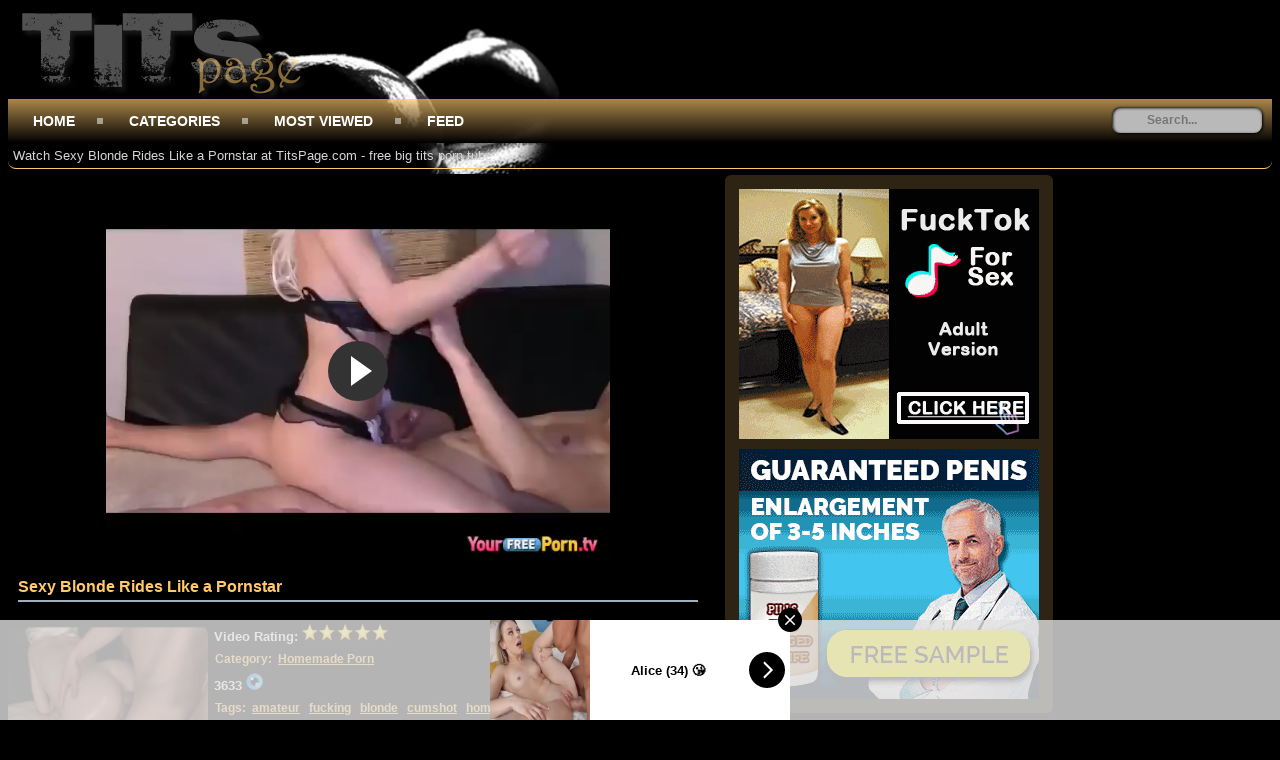

--- FILE ---
content_type: text/html; charset=UTF-8
request_url: https://www.titspage.com/video/sexy-blonde-rides-like-a-pornstar
body_size: 20400
content:
<!DOCTYPE html PUBLIC "-//W3C//DTD XHTML 1.0 Transitional//EN"
	"http://www.w3.org/TR/xhtml1/DTD/xhtml1-transitional.dtd">
<html xmlns="http://www.w3.org/1999/xhtml" lang="en"> 
<head>
    <meta name="viewport" content="width=device-width, initial-scale=1, maximum-scale=1, user-scalable=no" />
	<meta http-equiv="Content-Type" content="text/html; charset=UTF-8" />
	<title>Sexy Blonde Rides Like a Pornstar - TitsPage.com</title>
	<meta name="description" content="Watch Sexy Blonde Rides Like a Pornstar at TitsPage.com - free big tits porn tube." />
    <link rel="canonical" href="https://www.titspage.com/video/sexy-blonde-rides-like-a-pornstar" />
    <meta name="keywords" content="amateur,fucking,blonde,cumshot,homemade,riding,pornstar,busty" />
	<link rel="alternate" type="application/rss+xml" title="TitsPage.com - RSS Feed" href="https://www.titspage.com/feed" />
	<meta property="og:site_name" content="TitsPage.com" />
	<meta property="og:url" content="https://www.titspage.com/video/sexy-blonde-rides-like-a-pornstar" />
	<meta property="og:title" content="Sexy Blonde Rides Like a Pornstar" />
	<meta property="og:type" content="video" />
	<meta property="og:image" content="https://www.titspage.com/thumbs/c25750ce3d259e76d85c867613739897.jpg" />
	<meta property="og:video:type" content="application/x-shockwave-flash" />
	<link rel="shortcut icon" href="/favicon.ico" />
	<style media="screen" type="text/css">
.clearfix {display: inline-block;}
.clearfix:after {content: "."; display: block; clear: both; visibility: hidden; line-height: 0; height: 0;}  
html[xmlns] .clearfix {display: block;}  
* html .clearfix {height: 1%;}
/* @za vece stvari da nestaju */
html, body {overflow-x: hidden;}
p {margin-top: 0; margin-bottom: 5px;}
a {color: #d4d4d4; text-decoration: none;}
a:hover {color: #FFC96C;text-decoration: none;}
a:visited {color: #d4d4d4;text-decoration: none;}
body {overflow:hidden;background: #000 url("/images/bg.png") no-repeat scroll 0% 0% / contain;font: 0.8em "Lucida Grande", Lucida, Verdana, sans-serif; color: #FFC96C;}
.header {background: rgba(138, 118, 118, 0) none repeat scroll 0% 0%; max-width: 100%; min-height: 90px; margin-top: 1px; margin-left: auto; margin-right: auto; border: 0px solid #4c6a9e; border-bottom-style: none; border-radius:8px 8px 0px 0px;-webkit-border-radius:8px;-moz-border-radius:8px;}
.header img{width:300px;height:90px;border:none;}
.randbox {max-width: 100%; height: auto; margin: auto;text-align: left;padding-left: 5px;background: rgba(57, 70, 99, 0) none repeat scroll 0% 0%; color: #d4d4d4; border-width: 0px 0px 1px;border-style: none solid solid;border-color: #FFC96C; border-top-style: none; border-radius:8px;-webkit-border-radius:8px;-moz-border-radius:8px;}
.main {max-width: 100%; margin: auto; border-top-style: none;}
.footer {text-align: center; max-width: 100%; background-color: #333; margin: 0 auto 20px; border: 0px solid #333; border-top-style: none; padding: 3px; color: white; font-size: 10px; border-radius:8px;-webkit-border-radius:8px;-moz-border-radius:8px;}
.video {background-color: #000;}
.video {position: relative; padding-bottom: 56.25%; height: 0; overflow: hidden;}
.video iframe,
.video object,  
.video embed {position: absolute; top: 0; left: 0; width: 100%; height: 100%;}
.container {width: 16%;height: auto;display:inline-block;margin-bottom: 5px;vertical-align:top;background: transparent linear-gradient(to bottom, rgb(255, 201, 108) 19%, rgb(0, 0, 0) 100%) repeat scroll 0% 0%;border:0px solid #d3cbc9;border-radius:8px;box-shadow: 5px 5px 5px #202020;}
.container:hover {border:0px solid #FFC96C;background:#000;border-radius:8px;}
.leaderboard {width:728px;float: right;margin-right:4px;}
.videopage {width: 700px; max-width: 100%; margin-top: 5px; vertical-align: top;}
.videoright {max-width: 330px; margin-top: 5px;}
.box {max-width: 100%;color:#fff; margin: auto; margin-bottom:2px; border: none; padding: 2px;}
.box160{display: inline-block;vertical-align: top;border: medium none !important;border-radius: 10px;background-color: #2E2414;box-sizing: border-box;text-align: center;padding: 14px;margin-top: 5px;margin-right: 1%;}
.tagsbox{display:block;color:#FFC96C;float:left;padding:3px;max-width:100%;font-size:12px;line-height:17px;}
.tagsbox a{display:block;float:none;display:inline;color:#FFC96C;padding:3px;font-weight:bold;text-decoration: underline;}
.tagsbox a:hover{color:#000;background-color:#FFC96C;border-radius:4px;}
.titlebox {height: 40px; overflow: hidden; margin-bottom: 10px;}
div.main h1 {font-size: 16px; border-bottom: 2px solid #9BAFC1;margin: 10px; max-width: 100%; color: #FFC96C; padding-bottom: 4px;}
div.main h2 {font-size: 15px; border-bottom: 1px solid #9BAFC1;margin: 10px; max-width: 100%px; color: #FFC96C; padding-bottom: 4px;}
div.main h3 {font-size: 11px; float: top;}
div.plugsblock {margin: 2px; display: block; float: center; width: 1034;}
.plugthumb {position:relative;width:95%;height:auto;border:0px solid #d3cbc9;padding-top: 4px;}
.plugthumb:hover {border:0px solid #fff;border-radius: 8px;}
.plugthumb img {width: 100%;height:auto;border-radius: 8px;}
.duration{position:absolute;bottom:8px;right:8px;border:none;background-color:rgba(108, 239, 255, 0.53);color:#fff;padding:3px 5px;font-size:12px;border-radius:3px;-moz-border-radius:3px;-webkit-border-radius:3px;}
.views{display: inline-block; float: right;margin-right: 8px; padding-bottom: 10px;}
.rating{display: inline-block; float: left; margin-left: 8px; padding-bottom: 10px;}
.tagcloud {max-width: 100%; background-color: none; margin: auto;border-radius:8px;padding-left: 30px;}
.tagcloud ul {margin: 0;padding: 0;}
.tagcloud ul li {display: block; float: left; text-align: center; color:#5f82b8; font-weight: bold; font-size: 11px; text-decoration: none; width: 80px; margin: 2px; border: 0px solid #4c6a9e; border-top-style: none; border-bottom-style: none;}
.tagcloud ul li a {display: block; padding-top: 9px; color:#fff; padding-bottom: 9px;}
#search {padding-top:8px;float: right;padding-right:10px;}
#search input[type="text"] {background: #b9b9b9;border: 0 none;font: bold 12px Arial,Helvetica,Sans-serif;color: #000;width: 150px;padding: 6px 15px 6px 35px;-webkit-border-radius: 8px;-moz-border-radius: 8px;border-radius: 8px;text-shadow: 0 2px 2px y;-webkit-box-shadow: 0 1px 0 rgba(255, 255, 255, 0.1), 0 1px 3px rgba(0, 0, 0, 0.2) inset;-moz-box-shadow: 0 1px 0 rgba(255, 255, 255, 0.1), 0 1px 3px rgba(0, 0, 0, 0.2) inset;box-shadow: 1px 1px 3px #000, 1px 1px 3px #000 inset;-webkit-transition: all 0.7s ease 0s;-moz-transition: all 0.7s ease 0s;-o-transition: all 0.7s ease 0s;transition: all 0.7s ease 0s;}
#search input[type="text"]:focus {width: 200px;}
.pagination{height:40px;margin:20px 0;}
.pagination ul{display:inline-block;*display:inline;*zoom:1;margin-left:0;margin-bottom:0;-webkit-border-radius:8px;-moz-border-radius:8px;border-radius:8px;-webkit-box-shadow:0px 1px 2px rgba(0, 0, 0, 0.05);-moz-box-shadow:0 1px 2px rgba(0, 0, 0, 0.05);box-shadow:0px 6px 2px rgba(0, 0, 0, 0.64);}
.pagination ul>li{display:inline;}
.pagination ul>li>a,.pagination ul>li>span{float:left;padding:0 14px;line-height:38px;text-decoration:none;background-color:#333;color:#fff;border:1px solid #000;border-width: 0px 3px 0px 0px;border-radius: 6px 0px 0px 6px;}
.pagination ul>li>a:hover,.pagination ul>.active>a,.pagination ul>.active>span{background-color:#C6C6BF;color: #000;}
.pagination ul>.active>a,.pagination ul>.active>span{color:#000;cursor:default;border-radius: 6px;}
.pagination ul>.disabled>span,.pagination ul>.disabled>a,.pagination ul>.disabled>a:hover{color:#adafae;background-color:transparent;cursor:default;}
.pagination ul>li:first-child>a,.pagination ul>li:first-child>span{border-left-width:1px;-webkit-border-radius:8px 0 0 8px;-moz-border-radius:8px 0 0 8px;border-radius:8px 0 0 8px;}
.pagination ul>li:last-child>a,.pagination ul>li:last-child>span{-webkit-border-radius:0 8px 8px 0;-moz-border-radius:0 8px 8px 0;border-radius:0 8px 8px 0;}
.pagination-centered{text-align:center;}
.ad-body {width: auto;height: auto;vertical-align: middle;border: medium none !important;border-radius: 6px;background-color: #2E2414;box-sizing: border-box;text-align: center;padding: 14px;margin-top: 6px;margin-left: 1%;}
#cssmenu {background: transparent linear-gradient(to bottom, rgba(255, 201, 108, 0.67) 0%, #000 100%) repeat scroll 0% 0%}
#cssmenu ul {list-style: none;margin: 0;padding: 0;line-height: 1;display: block;zoom: 1;}
#cssmenu ul:after {content: " ";display: block;font-size: 0;height: 0;clear: both;visibility: hidden;}
#cssmenu ul li {display: inline-block;padding: 0;margin: 0;}
#cssmenu.align-right ul li {float: right;}
#cssmenu.align-center ul {text-align: center;}
#cssmenu ul li a {color: #ffffff;text-decoration: none;display: block;padding: 15px 25px;font-family: 'Open Sans', sans-serif;font-weight: 700;text-transform: uppercase;font-size: 14px;position: relative;-webkit-transition: color .25s;-moz-transition: color .25s;-ms-transition: color .25s;-o-transition: color .25s;transition: color .25s;}
#cssmenu ul li a:hover {color: #FFC96C;}
#cssmenu ul li a:hover:before {width: 100%;}
#cssmenu ul li a:after {content: "";display: block;position: absolute;right: -3px;top: 19px;height: 6px;width: 6px;background: #ffffff;opacity: .5;}
#cssmenu ul li a:before {content: "";display: block;position: absolute;left: 0;bottom: 0;height: 3px;width: 0;background: #FFC96C;-webkit-transition: width .25s;-moz-transition: width .25s;-ms-transition: width .25s;-o-transition: width .25s;transition: width .25s;}
#cssmenu ul li.last > a:after,
#cssmenu ul li:last-child > a:after {display: none;}
#cssmenu ul li.active a {color: #333333;}
#cssmenu ul li.active a:before {width: 100%;}
#cssmenu.align-right li.last > a:after,
#cssmenu.align-right li:last-child > a:after {display: block;}
#cssmenu.align-right li:first-child a:after {display: none;}
@media screen and (max-width: 768px) {
#cssmenu ul li {float: none;display: block;}
#cssmenu ul li a {width: 100%;-moz-box-sizing: border-box;-webkit-box-sizing: border-box;box-sizing: border-box;border-bottom: 1px solid #fb998c;}
#cssmenu ul li.last > a,
#cssmenu ul li:last-child > a {border: 0;}
#cssmenu ul li a:after {display: none;}
#cssmenu ul li a:before {display: none;}
}
.button_example{
border:0px solid #a8c1d5; -webkit-border-radius: 3px; -moz-border-radius: 3px;border-radius: 3px;font-size:12px;font-family:arial, helvetica, sans-serif; padding: 0px 0px 0px 0px; text-decoration:none; display:inline-block;text-shadow: -1px -1px 0 rgba(0,0,0,0.3);font-weight:bold; color: #FFFFFF;
 background-color: #CEDCE7; background-image: -webkit-gradient(linear, left top, left bottom, from(#FFC96C), to(#000));
 background-image: -webkit-linear-gradient(top, #FFC96C, #000);
 background-image: -moz-linear-gradient(top, #FFC96C, #000);
 background-image: -ms-linear-gradient(top, #FFC96C, #000);
 background-image: -o-linear-gradient(top, #FFC96C, #000);
 background-image: linear-gradient(to bottom, #FFC96C, #000);filter:progid:DXImageTransform.Microsoft.gradient(GradientType=0,startColorstr=#CEDCE7, endColorstr=#596a72);
}
.button_example:hover{
 border:0px solid #8aabc5;border-radius: 8px;
 background-color: #acc4d6; background-image: -webkit-gradient(linear, left top, left bottom, from(#5a5a5a), to(#000));
 background-image: -webkit-linear-gradient(top, #5a5a5a, #000);
 background-image: -moz-linear-gradient(top, #5a5a5a, #000);
 background-image: -ms-linear-gradient(top, #5a5a5a, #000);
 background-image: -o-linear-gradient(top, #5a5a5a, #000);
 background-image: linear-gradient(to bottom, #5a5a5a, #000);filter:progid:DXImageTransform.Microsoft.gradient(GradientType=0,startColorstr=#acc4d6, endColorstr=#434f55);
}
* {box-sizing: border-box}
/* @media queries */
@media only screen and (max-width : 320px) {.container {width: 96%;min-width: 210px;}}
@media only screen and (min-width : 320px) and (max-width : 440px) {.container {width: 96%;}}
@media only screen and (min-width : 440px) and (max-width : 480px) {.container {width: 49%;}}
@media only screen and (min-width : 480px) and (max-width : 680px) {.container {width: 48%;}}
@media only screen and (min-width : 680px) and (max-width : 850px) {.container {width: 32%;}}
@media only screen and (min-width : 850px) and (max-width : 1112px) {.container {width: 24%;}}
@media only screen and (min-width : 1112px) and (max-width : 1328px) {.container {width: 19%;}}
@media (max-width: 1280px) {.box160 {display: none;}}
@media (max-width: 1078px) {.videopage {width: 646px;}}
@media (max-width: 1078px) {.tagsbox {max-width: 400px;}}
@media (max-width: 1078px) {.leaderboard {width: 674px;overflow:hidden;}}
	
</style></head>
<body>
<!-- Start Header -->
   	<div class="header clearfix">
		<div style="float: left; margin-left: 10px;">
		<img id="header" alt="Big Tits And Boobs Porn Videos - TitsPage.com" src="/images/logo.png" style="width: 100%" />
		</div>
	</div>
	<div id="cssmenu">
	<div class="search">
		<div class="search">
<form action="https://www.titspage.com/search" class="form-control" id="search" name="contentsearch" method="post" accept-charset="utf-8">
<input type="text" name="q" value="" class="form-control" id="q" size="100" maxlength="50" placeholder="Search..."  />
					
</form>	</div>	
	</div>
<ul>
					<li><a class="active" href="https://www.titspage.com/">Home</a></li>
					<li><a class="active" href="https://www.titspage.com/categories">Categories</a></li>
					<li><a class="active" href="https://www.titspage.com/most_viewed">Most Viewed</a></li>
					<li><a href="https://www.titspage.com/feed">Feed</a></li>
	
		</ul>
	</div><!-- Start Main -->
	<div class="randbox">
<p style="padding-top: 5px;">Watch Sexy Blonde Rides Like a Pornstar at TitsPage.com - free big tits porn tube.</p>
	</div>
	<div class="main clearfix">
		<div class="contentblock">

<!-- Start Video -->
<div class="videopage" style="display: inline-block;">
	<div class="video">
			<iframe width="540" height="380" src="https://www.nonkporno.com/embed/sexy-blonde-rides-like-a-pornstar.mp4" frameborder="0" allowfullscreen scrolling="no" seamless="seamless"></iframe>		</div>
	<div>
		<h1>Sexy Blonde Rides Like a Pornstar</h1>
	</div>
	<div  class="plugthumb" style="display: inline-block; margin-top: 10px; max-width: 200px;">
		<img src="https://www.titspage.com/thumbs/c25750ce3d259e76d85c867613739897.jpg"  alt="Sexy Blonde Rides Like a Pornstar" title="Sexy Blonde Rides Like a Pornstar" />
	</div>
	<div style="display: inline-block; vertical-align: top; max-width: 490px; margin-top: 10px;">
		<div class="plug clearfix">
		<div class="box">
			<strong>Video Rating: <img alt="Rating" src="https://www.titspage.com/images/five-star.png" /></strong>
		</div>
			<div class="tagsbox">
				<strong>Category:</strong> <a href="https://www.titspage.com/category/Homemade-Porn">Homemade Porn</a>
			</div>
		</div>
		<div class="box">
			<strong>3633 <img alt="Views" src="https://www.titspage.com/images/heart.png" /></strong>
		</div>
		<div class="plug clearfix">
			<div class="tagsbox">
				<strong>Tags:</strong>  <span class="glyphicon glyphicon-tag"></span> <a href="https://www.titspage.com/tag/amateur" title="amateur">amateur</a>  <span class="glyphicon glyphicon-tag"></span> <a href="https://www.titspage.com/tag/fucking" title="fucking">fucking</a>  <span class="glyphicon glyphicon-tag"></span> <a href="https://www.titspage.com/tag/blonde" title="blonde">blonde</a>  <span class="glyphicon glyphicon-tag"></span> <a href="https://www.titspage.com/tag/cumshot" title="cumshot">cumshot</a>  <span class="glyphicon glyphicon-tag"></span> <a href="https://www.titspage.com/tag/homemade" title="homemade">homemade</a>  <span class="glyphicon glyphicon-tag"></span> <a href="https://www.titspage.com/tag/riding" title="riding">riding</a>  <span class="glyphicon glyphicon-tag"></span> <a href="https://www.titspage.com/tag/pornstar" title="pornstar">pornstar</a>  <span class="glyphicon glyphicon-tag"></span> <a href="https://www.titspage.com/tag/busty" title="busty">busty</a> 			</div>	
		</div>
	</div>
</div>
<!-- Start Banners -->
<div class="ad-body" style="display: inline-block;">
	<div style="margin-bottom: 10px;">
		<!-- Start Ad Code -->
	<script async type="application/javascript" src="https://a.magsrv.com/ad-provider.js"></script> 
 <ins class="eas6a97888e2" data-zoneid="3811449"></ins> 
 <script>(AdProvider = window.AdProvider || []).push({"serve": {}});</script>		<!-- END Ad Code -->
	</div>
	<div>
		<!-- Start Ad Code -->
	<script async type="application/javascript" src="https://a.magsrv.com/ad-provider.js"></script> 
 <ins class="eas6a97888e10" data-zoneid="3811451"></ins> 
 <script>(AdProvider = window.AdProvider || []).push({"serve": {}});</script>		<!-- END Ad Code -->
	</div>
</div>
<!-- Start More -->
	<div>
		<h2>Curently Watched Homemade Porn Videos</h2>
	</div>
	<div class="plugsblock" align="center">
				<a href="https://www.titspage.com/video/blonde-with-nice-natural-tits-fucked-in-her-wet-pussy-and-splashed-with-sperm-on-the-butt" title="Blonde With Nice Natural Tits Fucked In Her Wet Pussy And Splashed With Sperm On The Butt">
	<div class="container">
		<div class="plugthumb">
			<img alt="Blonde With Nice Natural Tits Fucked In Her Wet Pussy And Splashed With Sperm On The Butt" src="https://www.titspage.com/thumbs/1445bb4bedfabaa24b12d741593a0cb2.jpg" />
			<div class="duration">
				6:00			</div>
		</div>
		<div class="titlebox">
			<h3>Blonde With Nice Natural Tits Fucked In Her Wet Pussy An...</h3>
		</div>
		<div style="height: 12px;">
			<div class="rating">
					<img alt="Rating" src="https://www.titspage.com/images/five-star.png" />
			</div>
			<div class="views">
					<p>1816 <img alt="Views" align="top" src="https://www.titspage.com/images/heart.png" /></p>
			</div>
		</div>
	</div>
			</a>
			<a href="https://www.titspage.com/video/fucking-whore-with-big-tits-from-behind-in-a-hotel-room" title="Fucking Whore With Big Tits From Behind In A Hotel Room">
	<div class="container">
		<div class="plugthumb">
			<img alt="Fucking Whore With Big Tits From Behind In A Hotel Room" src="https://www.titspage.com/thumbs/65b4aa03d6fca7df3756bff509e703e5.jpg" />
			<div class="duration">
				5:03			</div>
		</div>
		<div class="titlebox">
			<h3>Fucking Whore With Big Tits From Behind In A Hotel Room</h3>
		</div>
		<div style="height: 12px;">
			<div class="rating">
					<img alt="Rating" src="https://www.titspage.com/images/five-star.png" />
			</div>
			<div class="views">
					<p>2546 <img alt="Views" align="top" src="https://www.titspage.com/images/heart.png" /></p>
			</div>
		</div>
	</div>
			</a>
			<a href="https://www.titspage.com/video/cheerleader-gets-fucked-and-facialized" title="Cheerleader Gets Fucked And Facialized">
	<div class="container">
		<div class="plugthumb">
			<img alt="Cheerleader Gets Fucked And Facialized" src="https://www.titspage.com/thumbs/73d4a2571e351cd3633ec99764aed299.jpg" />
			<div class="duration">
				2:02			</div>
		</div>
		<div class="titlebox">
			<h3>Cheerleader Gets Fucked And Facialized</h3>
		</div>
		<div style="height: 12px;">
			<div class="rating">
					<img alt="Rating" src="https://www.titspage.com/images/five-star.png" />
			</div>
			<div class="views">
					<p>1993 <img alt="Views" align="top" src="https://www.titspage.com/images/heart.png" /></p>
			</div>
		</div>
	</div>
			</a>
			<a href="https://www.titspage.com/video/quickie-fuck-on-couch-for-busty-brunette-babe-and-cum-on-her-tits" title="Quickie Fuck On Couch For Busty Brunette Babe And Cum On Her Tits">
	<div class="container">
		<div class="plugthumb">
			<img alt="Quickie Fuck On Couch For Busty Brunette Babe And Cum On Her Tits" src="https://www.titspage.com/thumbs/53cd2217366c1ece9c1f4e64af325ddc.jpg" />
			<div class="duration">
				6:52			</div>
		</div>
		<div class="titlebox">
			<h3>Quickie Fuck On Couch For Busty Brunette Babe And Cum On...</h3>
		</div>
		<div style="height: 12px;">
			<div class="rating">
					<img alt="Rating" src="https://www.titspage.com/images/five-star.png" />
			</div>
			<div class="views">
					<p>1909 <img alt="Views" align="top" src="https://www.titspage.com/images/heart.png" /></p>
			</div>
		</div>
	</div>
			</a>
			<a href="https://www.titspage.com/video/teen-whore-fucked-a-stranger-for-money" title="Teen Whore Fucked A Stranger For Money">
	<div class="container">
		<div class="plugthumb">
			<img alt="Teen Whore Fucked A Stranger For Money" src="https://www.titspage.com/thumbs/a11493fec7da23542f9bec1cd96284cd.jpg" />
			<div class="duration">
				5:59			</div>
		</div>
		<div class="titlebox">
			<h3>Teen Whore Fucked A Stranger For Money</h3>
		</div>
		<div style="height: 12px;">
			<div class="rating">
					<img alt="Rating" src="https://www.titspage.com/images/five-star.png" />
			</div>
			<div class="views">
					<p>1838 <img alt="Views" align="top" src="https://www.titspage.com/images/heart.png" /></p>
			</div>
		</div>
	</div>
			</a>
			<a href="https://www.titspage.com/video/nerdy-student-rides-the-shit-out-of-me" title="Nerdy Student Rides The Shit Out Of Me">
	<div class="container">
		<div class="plugthumb">
			<img alt="Nerdy Student Rides The Shit Out Of Me" src="https://www.titspage.com/thumbs/4d0b773a6496740967b952fd70ff2c62.jpg" />
			<div class="duration">
				10:09			</div>
		</div>
		<div class="titlebox">
			<h3>Nerdy Student Rides The Shit Out Of Me</h3>
		</div>
		<div style="height: 12px;">
			<div class="rating">
					<img alt="Rating" src="https://www.titspage.com/images/five-star.png" />
			</div>
			<div class="views">
					<p>2027 <img alt="Views" align="top" src="https://www.titspage.com/images/heart.png" /></p>
			</div>
		</div>
	</div>
			</a>
			<a href="https://www.titspage.com/video/cute-girl-fucked-by-her-boyfriend-in-the-kitchen" title="Cute Girl Fucked By Her Boyfriend In The Kitchen">
	<div class="container">
		<div class="plugthumb">
			<img alt="Cute Girl Fucked By Her Boyfriend In The Kitchen" src="https://www.titspage.com/thumbs/63a6ada94dbd7d24f0a2b536ffddb6f6.jpg" />
			<div class="duration">
				15:03			</div>
		</div>
		<div class="titlebox">
			<h3>Cute Girl Fucked By Her Boyfriend In The Kitchen</h3>
		</div>
		<div style="height: 12px;">
			<div class="rating">
					<img alt="Rating" src="https://www.titspage.com/images/five-star.png" />
			</div>
			<div class="views">
					<p>1864 <img alt="Views" align="top" src="https://www.titspage.com/images/heart.png" /></p>
			</div>
		</div>
	</div>
			</a>
			<a href="https://www.titspage.com/video/adorable-busty-babe-gets-homemade-quickie" title="Adorable Busty Babe Gets Homemade Quickie">
	<div class="container">
		<div class="plugthumb">
			<img alt="Adorable Busty Babe Gets Homemade Quickie" src="https://www.titspage.com/thumbs/e7142fd3773367471bd02fad4d77c108.jpg" />
			<div class="duration">
				1:21			</div>
		</div>
		<div class="titlebox">
			<h3>Adorable Busty Babe Gets Homemade Quickie</h3>
		</div>
		<div style="height: 12px;">
			<div class="rating">
					<img alt="Rating" src="https://www.titspage.com/images/five-star.png" />
			</div>
			<div class="views">
					<p>2131 <img alt="Views" align="top" src="https://www.titspage.com/images/heart.png" /></p>
			</div>
		</div>
	</div>
			</a>
			<a href="https://www.titspage.com/video/chubby-amateur-babe-loves-to-fuck-on-camera" title="Chubby Amateur Babe Loves To Fuck On Camera">
	<div class="container">
		<div class="plugthumb">
			<img alt="Chubby Amateur Babe Loves To Fuck On Camera" src="https://www.titspage.com/thumbs/64507900698d97a00bfd8815253de655.jpg" />
			<div class="duration">
				20:07			</div>
		</div>
		<div class="titlebox">
			<h3>Chubby Amateur Babe Loves To Fuck On Camera</h3>
		</div>
		<div style="height: 12px;">
			<div class="rating">
					<img alt="Rating" src="https://www.titspage.com/images/five-star.png" />
			</div>
			<div class="views">
					<p>2103 <img alt="Views" align="top" src="https://www.titspage.com/images/heart.png" /></p>
			</div>
		</div>
	</div>
			</a>
			<a href="https://www.titspage.com/video/yes-daddy-dont-worry-i-wont-do-anything-stupid" title="Yes Daddy Dont Worry I Wont Do Anything Stupid">
	<div class="container">
		<div class="plugthumb">
			<img alt="Yes Daddy Dont Worry I Wont Do Anything Stupid" src="https://www.titspage.com/thumbs/4e9708f28592d46a2605f4b2be686141.jpg" />
			<div class="duration">
				4:34			</div>
		</div>
		<div class="titlebox">
			<h3>Yes Daddy Dont Worry I Wont Do Anything Stupid</h3>
		</div>
		<div style="height: 12px;">
			<div class="rating">
					<img alt="Rating" src="https://www.titspage.com/images/five-star.png" />
			</div>
			<div class="views">
					<p>2239 <img alt="Views" align="top" src="https://www.titspage.com/images/heart.png" /></p>
			</div>
		</div>
	</div>
			</a>
			<a href="https://www.titspage.com/video/epic-teen-loves-hair-pulling" title="Epic Teen Loves Hair Pulling">
	<div class="container">
		<div class="plugthumb">
			<img alt="Epic Teen Loves Hair Pulling" src="https://www.titspage.com/thumbs/f0a9adff3f5dc1d43f70a58d6b887a17.jpg" />
			<div class="duration">
				2:11			</div>
		</div>
		<div class="titlebox">
			<h3>Epic Teen Loves Hair Pulling</h3>
		</div>
		<div style="height: 12px;">
			<div class="rating">
					<img alt="Rating" src="https://www.titspage.com/images/five-star.png" />
			</div>
			<div class="views">
					<p>2477 <img alt="Views" align="top" src="https://www.titspage.com/images/heart.png" /></p>
			</div>
		</div>
	</div>
			</a>
			<a href="https://www.titspage.com/video/wife-gets-fucked-by-a-friend-right-in-front-of-her-husbands-nose" title="Wife Gets Fucked By A Friend Right In Front Of Her Husbands Nose">
	<div class="container">
		<div class="plugthumb">
			<img alt="Wife Gets Fucked By A Friend Right In Front Of Her Husbands Nose" src="https://www.titspage.com/thumbs/6267411fdaa1b8d7ddd7d50d11a711db.jpg" />
			<div class="duration">
				2:04			</div>
		</div>
		<div class="titlebox">
			<h3>Wife Gets Fucked By A Friend Right In Front Of Her Husba...</h3>
		</div>
		<div style="height: 12px;">
			<div class="rating">
					<img alt="Rating" src="https://www.titspage.com/images/five-star.png" />
			</div>
			<div class="views">
					<p>3542 <img alt="Views" align="top" src="https://www.titspage.com/images/heart.png" /></p>
			</div>
		</div>
	</div>
			</a>
			<a href="https://www.titspage.com/video/stunning-big-breasts-brunette-missed-cock-so-much" title="Stunning Big Breasts Brunette Missed Cock So Much">
	<div class="container">
		<div class="plugthumb">
			<img alt="Stunning Big Breasts Brunette Missed Cock So Much" src="https://www.titspage.com/thumbs/9f88eac6a130ecb0545088a3d374e691.jpg" />
			<div class="duration">
				8:02			</div>
		</div>
		<div class="titlebox">
			<h3>Stunning Big Breasts Brunette Missed Cock So Much</h3>
		</div>
		<div style="height: 12px;">
			<div class="rating">
					<img alt="Rating" src="https://www.titspage.com/images/five-star.png" />
			</div>
			<div class="views">
					<p>1709 <img alt="Views" align="top" src="https://www.titspage.com/images/heart.png" /></p>
			</div>
		</div>
	</div>
			</a>
			<a href="https://www.titspage.com/video/just-married-couple-making-awesome-sex-tape-under-the-shower" title="Just Married Couple Making Awesome Sex Tape Under The Shower">
	<div class="container">
		<div class="plugthumb">
			<img alt="Just Married Couple Making Awesome Sex Tape Under The Shower" src="https://www.titspage.com/thumbs/3afb46cde50c0bf59be4e98c424736e1.jpg" />
			<div class="duration">
				10:01			</div>
		</div>
		<div class="titlebox">
			<h3>Just Married Couple Making Awesome Sex Tape Under The Sh...</h3>
		</div>
		<div style="height: 12px;">
			<div class="rating">
					<img alt="Rating" src="https://www.titspage.com/images/five-star.png" />
			</div>
			<div class="views">
					<p>2395 <img alt="Views" align="top" src="https://www.titspage.com/images/heart.png" /></p>
			</div>
		</div>
	</div>
			</a>
			<a href="https://www.titspage.com/video/2-college-hotties-sharing-one-cock-on-camera" title="2 College Hotties Sharing One Cock On Camera">
	<div class="container">
		<div class="plugthumb">
			<img alt="2 College Hotties Sharing One Cock On Camera" src="https://www.titspage.com/thumbs/019470aff870fcbae10b18ed6bdf8c7c.jpg" />
			<div class="duration">
				41:47			</div>
		</div>
		<div class="titlebox">
			<h3>2 College Hotties Sharing One Cock On Camera</h3>
		</div>
		<div style="height: 12px;">
			<div class="rating">
					<img alt="Rating" src="https://www.titspage.com/images/five-star.png" />
			</div>
			<div class="views">
					<p>2695 <img alt="Views" align="top" src="https://www.titspage.com/images/heart.png" /></p>
			</div>
		</div>
	</div>
			</a>
			<a href="https://www.titspage.com/video/super-busty-blonde-gets-fucked-by-ugly-fat-guy" title="Super Busty Blonde Gets Fucked By Ugly Fat Guy">
	<div class="container">
		<div class="plugthumb">
			<img alt="Super Busty Blonde Gets Fucked By Ugly Fat Guy" src="https://www.titspage.com/thumbs/877ffa2ec122e9d0aeab75acd24fd279.jpg" />
			<div class="duration">
				11:07			</div>
		</div>
		<div class="titlebox">
			<h3>Super Busty Blonde Gets Fucked By Ugly Fat Guy</h3>
		</div>
		<div style="height: 12px;">
			<div class="rating">
					<img alt="Rating" src="https://www.titspage.com/images/five-star.png" />
			</div>
			<div class="views">
					<p>3354 <img alt="Views" align="top" src="https://www.titspage.com/images/heart.png" /></p>
			</div>
		</div>
	</div>
			</a>
			<a href="https://www.titspage.com/video/bathroom-sex-with-a-sexy-brunette-and-cum-on-her-big-boobs" title="Bathroom Sex With A Sexy Brunette And Cum On Her Big Boobs">
	<div class="container">
		<div class="plugthumb">
			<img alt="Bathroom Sex With A Sexy Brunette And Cum On Her Big Boobs" src="https://www.titspage.com/thumbs/1a32935bd93b3df4033cdd2344a8fe0d.jpg" />
			<div class="duration">
				10:28			</div>
		</div>
		<div class="titlebox">
			<h3>Bathroom Sex With A Sexy Brunette And Cum On Her Big Boo...</h3>
		</div>
		<div style="height: 12px;">
			<div class="rating">
					<img alt="Rating" src="https://www.titspage.com/images/five-star.png" />
			</div>
			<div class="views">
					<p>1966 <img alt="Views" align="top" src="https://www.titspage.com/images/heart.png" /></p>
			</div>
		</div>
	</div>
			</a>
			<a href="https://www.titspage.com/video/busty-chubby-wife-fucked-hard-in-a-homemade-video" title="Busty Chubby Wife Fucked Hard in A Homemade Video">
	<div class="container">
		<div class="plugthumb">
			<img alt="Busty Chubby Wife Fucked Hard in A Homemade Video" src="https://www.titspage.com/thumbs/f72b39d80d31b99cc3d498dad55825ef.jpg" />
			<div class="duration">
				6:05			</div>
		</div>
		<div class="titlebox">
			<h3>Busty Chubby Wife Fucked Hard in A Homemade Video</h3>
		</div>
		<div style="height: 12px;">
			<div class="rating">
					<img alt="Rating" src="https://www.titspage.com/images/five-star.png" />
			</div>
			<div class="views">
					<p>2421 <img alt="Views" align="top" src="https://www.titspage.com/images/heart.png" /></p>
			</div>
		</div>
	</div>
			</a>
			<a href="https://www.titspage.com/video/super-cute-busty-teen-taking-facial-load-with-a-smile" title="Super Cute Busty Teen Taking Facial Load With A Smile">
	<div class="container">
		<div class="plugthumb">
			<img alt="Super Cute Busty Teen Taking Facial Load With A Smile" src="https://www.titspage.com/thumbs/923c76ef81e5e91e1d03b21c17dc7a19.jpg" />
			<div class="duration">
				0:05			</div>
		</div>
		<div class="titlebox">
			<h3>Super Cute Busty Teen Taking Facial Load With A Smile</h3>
		</div>
		<div style="height: 12px;">
			<div class="rating">
					<img alt="Rating" src="https://www.titspage.com/images/five-star.png" />
			</div>
			<div class="views">
					<p>2422 <img alt="Views" align="top" src="https://www.titspage.com/images/heart.png" /></p>
			</div>
		</div>
	</div>
			</a>
			<a href="https://www.titspage.com/video/german-angelina-wild-sex-in-many-different-poses" title="German Angelina Wild Sex In Many Different Poses">
	<div class="container">
		<div class="plugthumb">
			<img alt="German Angelina Wild Sex In Many Different Poses" src="https://www.titspage.com/thumbs/092498c4c98e258ca8495b504497879c.jpg" />
			<div class="duration">
				13:21			</div>
		</div>
		<div class="titlebox">
			<h3>German Angelina Wild Sex In Many Different Poses</h3>
		</div>
		<div style="height: 12px;">
			<div class="rating">
					<img alt="Rating" src="https://www.titspage.com/images/five-star.png" />
			</div>
			<div class="views">
					<p>1772 <img alt="Views" align="top" src="https://www.titspage.com/images/heart.png" /></p>
			</div>
		</div>
	</div>
			</a>
			<a href="https://www.titspage.com/video/brunette-likes-hard-sucking-and-roughly-fucking-with-her-partner" title="Brunette Likes Hard Sucking And Roughly Fucking With Her Partner">
	<div class="container">
		<div class="plugthumb">
			<img alt="Brunette Likes Hard Sucking And Roughly Fucking With Her Partner" src="https://www.titspage.com/thumbs/6763f9e8869dbff47fa67d0b5a08a755.jpg" />
			<div class="duration">
				26:53			</div>
		</div>
		<div class="titlebox">
			<h3>Brunette Likes Hard Sucking And Roughly Fucking With Her...</h3>
		</div>
		<div style="height: 12px;">
			<div class="rating">
					<img alt="Rating" src="https://www.titspage.com/images/five-star.png" />
			</div>
			<div class="views">
					<p>1677 <img alt="Views" align="top" src="https://www.titspage.com/images/heart.png" /></p>
			</div>
		</div>
	</div>
			</a>
			<a href="https://www.titspage.com/video/gorgeous-amateur-teen-fucking-at-home-gets-jizzed-on-her-face" title="Gorgeous Amateur Teen Fucking At Home Gets Jizzed On Her Face">
	<div class="container">
		<div class="plugthumb">
			<img alt="Gorgeous Amateur Teen Fucking At Home Gets Jizzed On Her Face" src="https://www.titspage.com/thumbs/9eb6bcd18f61441cfb8f6ce36fa55fc8.jpg" />
			<div class="duration">
				11:35			</div>
		</div>
		<div class="titlebox">
			<h3>Gorgeous Amateur Teen Fucking At Home Gets Jizzed On Her...</h3>
		</div>
		<div style="height: 12px;">
			<div class="rating">
					<img alt="Rating" src="https://www.titspage.com/images/five-star.png" />
			</div>
			<div class="views">
					<p>2588 <img alt="Views" align="top" src="https://www.titspage.com/images/heart.png" /></p>
			</div>
		</div>
	</div>
			</a>
			<a href="https://www.titspage.com/video/homemade-fucking-action-with-busty-girlfriend-on-the-stairs" title="Homemade Fucking Action With Busty Girlfriend On The Stairs">
	<div class="container">
		<div class="plugthumb">
			<img alt="Homemade Fucking Action With Busty Girlfriend On The Stairs" src="https://www.titspage.com/thumbs/b0fecee498265cf5912d1818882f61ed.jpg" />
			<div class="duration">
				22:08			</div>
		</div>
		<div class="titlebox">
			<h3>Homemade Fucking Action With Busty Girlfriend On The Sta...</h3>
		</div>
		<div style="height: 12px;">
			<div class="rating">
					<img alt="Rating" src="https://www.titspage.com/images/five-star.png" />
			</div>
			<div class="views">
					<p>2526 <img alt="Views" align="top" src="https://www.titspage.com/images/heart.png" /></p>
			</div>
		</div>
	</div>
			</a>
			<a href="https://www.titspage.com/video/i-want-her-to-fuck-other-men" title="I Want Her To Fuck Other Men">
	<div class="container">
		<div class="plugthumb">
			<img alt="I Want Her To Fuck Other Men" src="https://www.titspage.com/thumbs/0edb71b32a3842d4beeb36f4dbc14fec.jpg" />
			<div class="duration">
				11:05			</div>
		</div>
		<div class="titlebox">
			<h3>I Want Her To Fuck Other Men</h3>
		</div>
		<div style="height: 12px;">
			<div class="rating">
					<img alt="Rating" src="https://www.titspage.com/images/five-star.png" />
			</div>
			<div class="views">
					<p>2642 <img alt="Views" align="top" src="https://www.titspage.com/images/heart.png" /></p>
			</div>
		</div>
	</div>
			</a>
			<a href="https://www.titspage.com/video/fuck-busty-prostitutes-and-cum-in-her-mouth" title="Fuck Busty Prostitutes And Cum In Her Mouth">
	<div class="container">
		<div class="plugthumb">
			<img alt="Fuck Busty Prostitutes And Cum In Her Mouth" src="https://www.titspage.com/thumbs/cbf8aaefca896e32b01f0c592885b9d3.jpg" />
			<div class="duration">
				22:09			</div>
		</div>
		<div class="titlebox">
			<h3>Fuck Busty Prostitutes And Cum In Her Mouth</h3>
		</div>
		<div style="height: 12px;">
			<div class="rating">
					<img alt="Rating" src="https://www.titspage.com/images/five-star.png" />
			</div>
			<div class="views">
					<p>1998 <img alt="Views" align="top" src="https://www.titspage.com/images/heart.png" /></p>
			</div>
		</div>
	</div>
			</a>
			<a href="https://www.titspage.com/video/girl-with-glasses-blows-and-takes-deep-inside-her-pussy-boyfriends-giant-dick" title="Girl With Glasses Blows And Takes Deep Inside Her Pussy Boyfriends Giant Dick">
	<div class="container">
		<div class="plugthumb">
			<img alt="Girl With Glasses Blows And Takes Deep Inside Her Pussy Boyfriends Giant Dick" src="https://www.titspage.com/thumbs/227c4154fb75bebd8cbd2e045ea6b917.jpg" />
			<div class="duration">
				8:11			</div>
		</div>
		<div class="titlebox">
			<h3>Girl With Glasses Blows And Takes Deep Inside Her Pussy ...</h3>
		</div>
		<div style="height: 12px;">
			<div class="rating">
					<img alt="Rating" src="https://www.titspage.com/images/five-star.png" />
			</div>
			<div class="views">
					<p>1758 <img alt="Views" align="top" src="https://www.titspage.com/images/heart.png" /></p>
			</div>
		</div>
	</div>
			</a>
			<a href="https://www.titspage.com/video/amateur-couple-passed-out-after-strongest-orgasm-ever" title="Amateur Couple Passed Out After Strongest Orgasm Ever">
	<div class="container">
		<div class="plugthumb">
			<img alt="Amateur Couple Passed Out After Strongest Orgasm Ever" src="https://www.titspage.com/thumbs/5c6a7b7dcdcd066a42196c40e291be57.jpg" />
			<div class="duration">
				16:25			</div>
		</div>
		<div class="titlebox">
			<h3>Amateur Couple Passed Out After Strongest Orgasm Ever</h3>
		</div>
		<div style="height: 12px;">
			<div class="rating">
					<img alt="Rating" src="https://www.titspage.com/images/five-star.png" />
			</div>
			<div class="views">
					<p>2123 <img alt="Views" align="top" src="https://www.titspage.com/images/heart.png" /></p>
			</div>
		</div>
	</div>
			</a>
			<a href="https://www.titspage.com/video/cumming-inside-her-wet-pussy" title="Cumming Inside Her Wet Pussy">
	<div class="container">
		<div class="plugthumb">
			<img alt="Cumming Inside Her Wet Pussy" src="https://www.titspage.com/thumbs/e7bb96ebc31e4b0b75219c2b641498d5.jpg" />
			<div class="duration">
				7:07			</div>
		</div>
		<div class="titlebox">
			<h3>Cumming Inside Her Wet Pussy</h3>
		</div>
		<div style="height: 12px;">
			<div class="rating">
					<img alt="Rating" src="https://www.titspage.com/images/five-star.png" />
			</div>
			<div class="views">
					<p>2114 <img alt="Views" align="top" src="https://www.titspage.com/images/heart.png" /></p>
			</div>
		</div>
	</div>
			</a>
			<a href="https://www.titspage.com/video/sweet-amateur-couple-in-the-bedroom-having-amazing-sex" title="Sweet Amateur Couple In The Bedroom Having Amazing Sex">
	<div class="container">
		<div class="plugthumb">
			<img alt="Sweet Amateur Couple In The Bedroom Having Amazing Sex" src="https://www.titspage.com/thumbs/df48411ebd8cd9aacb3b6ac34dbf7205.jpg" />
			<div class="duration">
				7:05			</div>
		</div>
		<div class="titlebox">
			<h3>Sweet Amateur Couple In The Bedroom Having Amazing Sex</h3>
		</div>
		<div style="height: 12px;">
			<div class="rating">
					<img alt="Rating" src="https://www.titspage.com/images/five-star.png" />
			</div>
			<div class="views">
					<p>2571 <img alt="Views" align="top" src="https://www.titspage.com/images/heart.png" /></p>
			</div>
		</div>
	</div>
			</a>
			<a href="https://www.titspage.com/video/horny-housewife-riding-on-her-machine-and-experienced-a-strong-orgasm" title="Horny Housewife Riding On Her Machine And Experienced A Strong Orgasm">
	<div class="container">
		<div class="plugthumb">
			<img alt="Horny Housewife Riding On Her Machine And Experienced A Strong Orgasm" src="https://www.titspage.com/thumbs/b7f8d72d3e9cae639c5aa62c34556d1a.jpg" />
			<div class="duration">
				4:28			</div>
		</div>
		<div class="titlebox">
			<h3>Horny Housewife Riding On Her Machine And Experienced A ...</h3>
		</div>
		<div style="height: 12px;">
			<div class="rating">
					<img alt="Rating" src="https://www.titspage.com/images/five-star.png" />
			</div>
			<div class="views">
					<p>1835 <img alt="Views" align="top" src="https://www.titspage.com/images/heart.png" /></p>
			</div>
		</div>
	</div>
			</a>
			<a href="https://www.titspage.com/video/i-fucked-the-neighbor-girl-after-school" title="I Fucked The Neighbor Girl After School">
	<div class="container">
		<div class="plugthumb">
			<img alt="I Fucked The Neighbor Girl After School" src="https://www.titspage.com/thumbs/804ea15eff51ecd9d1167164c3cf1684.jpg" />
			<div class="duration">
				4:20			</div>
		</div>
		<div class="titlebox">
			<h3>I Fucked The Neighbor Girl After School</h3>
		</div>
		<div style="height: 12px;">
			<div class="rating">
					<img alt="Rating" src="https://www.titspage.com/images/five-star.png" />
			</div>
			<div class="views">
					<p>2732 <img alt="Views" align="top" src="https://www.titspage.com/images/heart.png" /></p>
			</div>
		</div>
	</div>
			</a>
			<a href="https://www.titspage.com/video/first-tinder-hookup-in-new-year" title="First Tinder Hookup In New Year">
	<div class="container">
		<div class="plugthumb">
			<img alt="First Tinder Hookup In New Year" src="https://www.titspage.com/thumbs/d09d5261bfeebe714fe290d6287d7c17.jpg" />
			<div class="duration">
				11:03			</div>
		</div>
		<div class="titlebox">
			<h3>First Tinder Hookup In New Year</h3>
		</div>
		<div style="height: 12px;">
			<div class="rating">
					<img alt="Rating" src="https://www.titspage.com/images/five-star.png" />
			</div>
			<div class="views">
					<p>2034 <img alt="Views" align="top" src="https://www.titspage.com/images/heart.png" /></p>
			</div>
		</div>
	</div>
			</a>
			<a href="https://www.titspage.com/video/amateur-teen-fucking-both-father-and-son" title="Amateur Teen Fucking Both Father And Son">
	<div class="container">
		<div class="plugthumb">
			<img alt="Amateur Teen Fucking Both Father And Son" src="https://www.titspage.com/thumbs/81cbdb5fe091bb2fb5ed720de4416a48.jpg" />
			<div class="duration">
				13:33			</div>
		</div>
		<div class="titlebox">
			<h3>Amateur Teen Fucking Both Father And Son</h3>
		</div>
		<div style="height: 12px;">
			<div class="rating">
					<img alt="Rating" src="https://www.titspage.com/images/five-star.png" />
			</div>
			<div class="views">
					<p>2934 <img alt="Views" align="top" src="https://www.titspage.com/images/heart.png" /></p>
			</div>
		</div>
	</div>
			</a>
			<a href="https://www.titspage.com/video/amateur-busty-latina-mulata-teen-gets-fucked-by-black-guy-on-webcam-show" title="Amateur Busty Latina Mulata Teen Gets Fucked By Black Guy On Webcam Show">
	<div class="container">
		<div class="plugthumb">
			<img alt="Amateur Busty Latina Mulata Teen Gets Fucked By Black Guy On Webcam Show" src="https://www.titspage.com/thumbs/c5f1dbe12200361d26cb6b0037451ea4.jpg" />
			<div class="duration">
				57:32			</div>
		</div>
		<div class="titlebox">
			<h3>Amateur Busty Latina Mulata Teen Gets Fucked By Black Gu...</h3>
		</div>
		<div style="height: 12px;">
			<div class="rating">
					<img alt="Rating" src="https://www.titspage.com/images/five-star.png" />
			</div>
			<div class="views">
					<p>3612 <img alt="Views" align="top" src="https://www.titspage.com/images/heart.png" /></p>
			</div>
		</div>
	</div>
			</a>
			<a href="https://www.titspage.com/video/so-hot-busty-czech-wife-fucked-at-home" title="So Hot Busty Czech Wife Fucked At Home">
	<div class="container">
		<div class="plugthumb">
			<img alt="So Hot Busty Czech Wife Fucked At Home" src="https://www.titspage.com/thumbs/ee5610567ccfd74aa4ba19d9dec67bf9.jpg" />
			<div class="duration">
				12:56			</div>
		</div>
		<div class="titlebox">
			<h3>So Hot Busty Czech Wife Fucked At Home</h3>
		</div>
		<div style="height: 12px;">
			<div class="rating">
					<img alt="Rating" src="https://www.titspage.com/images/five-star.png" />
			</div>
			<div class="views">
					<p>2643 <img alt="Views" align="top" src="https://www.titspage.com/images/heart.png" /></p>
			</div>
		</div>
	</div>
			</a>
			<a href="https://www.titspage.com/video/busty-teen-hottie-fucked-homemade-and-gets-cumshot-on-her-big-natural-tits" title="Busty Teen Hottie Fucked Homemade and Gets Cumshot on her Big Natural Tits">
	<div class="container">
		<div class="plugthumb">
			<img alt="Busty Teen Hottie Fucked Homemade and Gets Cumshot on her Big Natural Tits" src="https://www.titspage.com/thumbs/88d9c3860836ce1c50da2f91b075620a.jpg" />
			<div class="duration">
				13:45			</div>
		</div>
		<div class="titlebox">
			<h3>Busty Teen Hottie Fucked Homemade and Gets Cumshot on he...</h3>
		</div>
		<div style="height: 12px;">
			<div class="rating">
					<img alt="Rating" src="https://www.titspage.com/images/five-star.png" />
			</div>
			<div class="views">
					<p>3045 <img alt="Views" align="top" src="https://www.titspage.com/images/heart.png" /></p>
			</div>
		</div>
	</div>
			</a>
			<a href="https://www.titspage.com/video/big-titted-teen-gets-fucked-and-facialized-in-a-homemade-sextape" title="Big Titted Teen Gets Fucked And Facialized In A Homemade Sextape">
	<div class="container">
		<div class="plugthumb">
			<img alt="Big Titted Teen Gets Fucked And Facialized In A Homemade Sextape" src="https://www.titspage.com/thumbs/e08e07f550da4ff2916080e8d63fbb93.jpg" />
			<div class="duration">
				11:25			</div>
		</div>
		<div class="titlebox">
			<h3>Big Titted Teen Gets Fucked And Facialized In A Homemade...</h3>
		</div>
		<div style="height: 12px;">
			<div class="rating">
					<img alt="Rating" src="https://www.titspage.com/images/five-star.png" />
			</div>
			<div class="views">
					<p>3012 <img alt="Views" align="top" src="https://www.titspage.com/images/heart.png" /></p>
			</div>
		</div>
	</div>
			</a>
			<a href="https://www.titspage.com/video/great-sex-with-a-blonde-whore-in-a-hotel-room" title="Great Sex With A Blonde Whore In A Hotel Room">
	<div class="container">
		<div class="plugthumb">
			<img alt="Great Sex With A Blonde Whore In A Hotel Room" src="https://www.titspage.com/thumbs/9d0b22dac313123674f27a3542aa6281.jpg" />
			<div class="duration">
				26:07			</div>
		</div>
		<div class="titlebox">
			<h3>Great Sex With A Blonde Whore In A Hotel Room</h3>
		</div>
		<div style="height: 12px;">
			<div class="rating">
					<img alt="Rating" src="https://www.titspage.com/images/five-star.png" />
			</div>
			<div class="views">
					<p>2442 <img alt="Views" align="top" src="https://www.titspage.com/images/heart.png" /></p>
			</div>
		</div>
	</div>
			</a>
			<a href="https://www.titspage.com/video/amateur-busty-teen-fucking-in-her-first-homemade-video" title="Amateur Busty Teen Fucking In Her First Homemade Video">
	<div class="container">
		<div class="plugthumb">
			<img alt="Amateur Busty Teen Fucking In Her First Homemade Video" src="https://www.titspage.com/thumbs/57a3bea5e34fab9bb07f3bb88a9012bb.jpg" />
			<div class="duration">
				6:08			</div>
		</div>
		<div class="titlebox">
			<h3>Amateur Busty Teen Fucking In Her First Homemade Video</h3>
		</div>
		<div style="height: 12px;">
			<div class="rating">
					<img alt="Rating" src="https://www.titspage.com/images/five-star.png" />
			</div>
			<div class="views">
					<p>3379 <img alt="Views" align="top" src="https://www.titspage.com/images/heart.png" /></p>
			</div>
		</div>
	</div>
			</a>
			<a href="https://www.titspage.com/video/a-friend-cums-inside-my-wifes-pussy" title="A Friend Cums Inside My Wifes Pussy">
	<div class="container">
		<div class="plugthumb">
			<img alt="A Friend Cums Inside My Wifes Pussy" src="https://www.titspage.com/thumbs/d383e9f6360ef6afeb8cd794bbef84c9.jpg" />
			<div class="duration">
				2:02			</div>
		</div>
		<div class="titlebox">
			<h3>A Friend Cums Inside My Wifes Pussy</h3>
		</div>
		<div style="height: 12px;">
			<div class="rating">
					<img alt="Rating" src="https://www.titspage.com/images/five-star.png" />
			</div>
			<div class="views">
					<p>2715 <img alt="Views" align="top" src="https://www.titspage.com/images/heart.png" /></p>
			</div>
		</div>
	</div>
			</a>
			<a href="https://www.titspage.com/video/horny-student-fucked-with-roommate" title="Horny Student Fucked With Roommate">
	<div class="container">
		<div class="plugthumb">
			<img alt="Horny Student Fucked With Roommate" src="https://www.titspage.com/thumbs/f46a58a2a99f4ae0265777f788058bd0.jpg" />
			<div class="duration">
				28:59			</div>
		</div>
		<div class="titlebox">
			<h3>Horny Student Fucked With Roommate</h3>
		</div>
		<div style="height: 12px;">
			<div class="rating">
					<img alt="Rating" src="https://www.titspage.com/images/five-star.png" />
			</div>
			<div class="views">
					<p>2262 <img alt="Views" align="top" src="https://www.titspage.com/images/heart.png" /></p>
			</div>
		</div>
	</div>
			</a>
			<a href="https://www.titspage.com/video/hubby-shares-his-busty-wife-with-a-hump-date" title="Hubby shares his busty wife with a hump date">
	<div class="container">
		<div class="plugthumb">
			<img alt="Hubby shares his busty wife with a hump date" src="https://www.titspage.com/thumbs/572728ce2d5672d77cbec63bf857f881.jpg" />
			<div class="duration">
				3:01			</div>
		</div>
		<div class="titlebox">
			<h3>Hubby shares his busty wife with a hump date</h3>
		</div>
		<div style="height: 12px;">
			<div class="rating">
					<img alt="Rating" src="https://www.titspage.com/images/five-star.png" />
			</div>
			<div class="views">
					<p>2405 <img alt="Views" align="top" src="https://www.titspage.com/images/heart.png" /></p>
			</div>
		</div>
	</div>
			</a>
			<a href="https://www.titspage.com/video/i-charge-my-busty-girlfriend-with-sticky-jizz" title="I Charge My Busty Girlfriend With Sticky Jizz">
	<div class="container">
		<div class="plugthumb">
			<img alt="I Charge My Busty Girlfriend With Sticky Jizz" src="https://www.titspage.com/thumbs/79ce8df2b6bb4fe0be080f07b0ce3cc3.jpg" />
			<div class="duration">
				12:04			</div>
		</div>
		<div class="titlebox">
			<h3>I Charge My Busty Girlfriend With Sticky Jizz</h3>
		</div>
		<div style="height: 12px;">
			<div class="rating">
					<img alt="Rating" src="https://www.titspage.com/images/five-star.png" />
			</div>
			<div class="views">
					<p>2002 <img alt="Views" align="top" src="https://www.titspage.com/images/heart.png" /></p>
			</div>
		</div>
	</div>
			</a>
			<a href="https://www.titspage.com/video/sexy-amateur-girl-gets-fucked-in-a-shower-by-a-muscular-guy" title="Sexy Amateur Girl Gets Fucked In A Shower By A Muscular Guy">
	<div class="container">
		<div class="plugthumb">
			<img alt="Sexy Amateur Girl Gets Fucked In A Shower By A Muscular Guy" src="https://www.titspage.com/thumbs/85756ecc54711aad8aebbb9c91bc133a.jpg" />
			<div class="duration">
				3:43			</div>
		</div>
		<div class="titlebox">
			<h3>Sexy Amateur Girl Gets Fucked In A Shower By A Muscular ...</h3>
		</div>
		<div style="height: 12px;">
			<div class="rating">
					<img alt="Rating" src="https://www.titspage.com/images/five-star.png" />
			</div>
			<div class="views">
					<p>2076 <img alt="Views" align="top" src="https://www.titspage.com/images/heart.png" /></p>
			</div>
		</div>
	</div>
			</a>
			<a href="https://www.titspage.com/video/one-night-stand-with-an-epic-blonde-chick" title="One Night Stand With An Epic Blonde Chick">
	<div class="container">
		<div class="plugthumb">
			<img alt="One Night Stand With An Epic Blonde Chick" src="https://www.titspage.com/thumbs/508e9d3bab6c44023d72c88fbc0a3601.jpg" />
			<div class="duration">
				12:55			</div>
		</div>
		<div class="titlebox">
			<h3>One Night Stand With An Epic Blonde Chick</h3>
		</div>
		<div style="height: 12px;">
			<div class="rating">
					<img alt="Rating" src="https://www.titspage.com/images/five-star.png" />
			</div>
			<div class="views">
					<p>6607 <img alt="Views" align="top" src="https://www.titspage.com/images/heart.png" /></p>
			</div>
		</div>
	</div>
			</a>
			<a href="https://www.titspage.com/video/watching-hot-amateur-busty-babe-giving-blowjob-from-great-point-of-view" title="Watching Hot Amateur Busty Babe Giving Blowjob From Great Point Of View">
	<div class="container">
		<div class="plugthumb">
			<img alt="Watching Hot Amateur Busty Babe Giving Blowjob From Great Point Of View" src="https://www.titspage.com/thumbs/e226df493010b9166a1e60ce64d653ea.jpg" />
			<div class="duration">
				3:45			</div>
		</div>
		<div class="titlebox">
			<h3>Watching Hot Amateur Busty Babe Giving Blowjob From Grea...</h3>
		</div>
		<div style="height: 12px;">
			<div class="rating">
					<img alt="Rating" src="https://www.titspage.com/images/five-star.png" />
			</div>
			<div class="views">
					<p>2973 <img alt="Views" align="top" src="https://www.titspage.com/images/heart.png" /></p>
			</div>
		</div>
	</div>
			</a>
			<a href="https://www.titspage.com/video/busty-amateur-teen-with-gorgeous-body-fucking-hard-under-the-shower" title="Busty Amateur Teen With Gorgeous Body Fucking Hard Under The Shower">
	<div class="container">
		<div class="plugthumb">
			<img alt="Busty Amateur Teen With Gorgeous Body Fucking Hard Under The Shower" src="https://www.titspage.com/thumbs/a98f37b21b9e0ab3735fd0d7f4b44e78.jpg" />
			<div class="duration">
				21:32			</div>
		</div>
		<div class="titlebox">
			<h3>Busty Amateur Teen With Gorgeous Body Fucking Hard Under...</h3>
		</div>
		<div style="height: 12px;">
			<div class="rating">
					<img alt="Rating" src="https://www.titspage.com/images/five-star.png" />
			</div>
			<div class="views">
					<p>3569 <img alt="Views" align="top" src="https://www.titspage.com/images/heart.png" /></p>
			</div>
		</div>
	</div>
			</a>
			<a href="https://www.titspage.com/video/guy-ripped-redheads-pussy-with-doggy-style-and-cummed-in-her-mouth" title="Guy Ripped Redheads Pussy With Doggy Style And Cummed In Her Mouth">
	<div class="container">
		<div class="plugthumb">
			<img alt="Guy Ripped Redheads Pussy With Doggy Style And Cummed In Her Mouth" src="https://www.titspage.com/thumbs/a5575a334fb97440e7536ad5e1ddee4b.jpg" />
			<div class="duration">
				11:05			</div>
		</div>
		<div class="titlebox">
			<h3>Guy Ripped Redheads Pussy With Doggy Style And Cummed In...</h3>
		</div>
		<div style="height: 12px;">
			<div class="rating">
					<img alt="Rating" src="https://www.titspage.com/images/five-star.png" />
			</div>
			<div class="views">
					<p>1920 <img alt="Views" align="top" src="https://www.titspage.com/images/heart.png" /></p>
			</div>
		</div>
	</div>
			</a>
			<a href="https://www.titspage.com/video/amateur-schoolgirl-in-homemade-threesome-with-two-classmates" title="Amateur Schoolgirl In Homemade Threesome With Two Classmates">
	<div class="container">
		<div class="plugthumb">
			<img alt="Amateur Schoolgirl In Homemade Threesome With Two Classmates" src="https://www.titspage.com/thumbs/36cdef3aaf5dc13eb4a3132cff05caa2.jpg" />
			<div class="duration">
				5:45			</div>
		</div>
		<div class="titlebox">
			<h3>Amateur Schoolgirl In Homemade Threesome With Two Classm...</h3>
		</div>
		<div style="height: 12px;">
			<div class="rating">
					<img alt="Rating" src="https://www.titspage.com/images/five-star.png" />
			</div>
			<div class="views">
					<p>2219 <img alt="Views" align="top" src="https://www.titspage.com/images/heart.png" /></p>
			</div>
		</div>
	</div>
			</a>
			<a href="https://www.titspage.com/video/busty-brunette-rides-cock-so-good-that-guy-thinking-to-marry-her" title="Busty Brunette Rides Cock So Good That Guy Thinking To Marry Her">
	<div class="container">
		<div class="plugthumb">
			<img alt="Busty Brunette Rides Cock So Good That Guy Thinking To Marry Her" src="https://www.titspage.com/thumbs/34f6662a2a2d1a299a8cb7dad1b2cb8c.jpg" />
			<div class="duration">
				5:50			</div>
		</div>
		<div class="titlebox">
			<h3>Busty Brunette Rides Cock So Good That Guy Thinking To M...</h3>
		</div>
		<div style="height: 12px;">
			<div class="rating">
					<img alt="Rating" src="https://www.titspage.com/images/five-star.png" />
			</div>
			<div class="views">
					<p>1927 <img alt="Views" align="top" src="https://www.titspage.com/images/heart.png" /></p>
			</div>
		</div>
	</div>
			</a>
			<a href="https://www.titspage.com/video/chubby-wife-with-big-tits-fucked-and-pussy-creampied" title="Chubby Wife With Big Tits Fucked And Pussy Creampied">
	<div class="container">
		<div class="plugthumb">
			<img alt="Chubby Wife With Big Tits Fucked And Pussy Creampied" src="https://www.titspage.com/thumbs/5d0783c2c3e48455d4be2602bc17826f.jpg" />
			<div class="duration">
				66:56			</div>
		</div>
		<div class="titlebox">
			<h3>Chubby Wife With Big Tits Fucked And Pussy Creampied</h3>
		</div>
		<div style="height: 12px;">
			<div class="rating">
					<img alt="Rating" src="https://www.titspage.com/images/five-star.png" />
			</div>
			<div class="views">
					<p>2285 <img alt="Views" align="top" src="https://www.titspage.com/images/heart.png" /></p>
			</div>
		</div>
	</div>
			</a>
			<a href="https://www.titspage.com/video/busty-girl-fucked-by-a-fat-guy" title="Busty Girl Fucked By a Fat Guy">
	<div class="container">
		<div class="plugthumb">
			<img alt="Busty Girl Fucked By a Fat Guy" src="https://www.titspage.com/thumbs/e7f6b9f7597d192dc43aefa05c22fcf9.jpg" />
			<div class="duration">
				5:02			</div>
		</div>
		<div class="titlebox">
			<h3>Busty Girl Fucked By a Fat Guy</h3>
		</div>
		<div style="height: 12px;">
			<div class="rating">
					<img alt="Rating" src="https://www.titspage.com/images/five-star.png" />
			</div>
			<div class="views">
					<p>2203 <img alt="Views" align="top" src="https://www.titspage.com/images/heart.png" /></p>
			</div>
		</div>
	</div>
			</a>
			<a href="https://www.titspage.com/video/guy-with-a-hard-cock-smashed-her-pussy-and-her-tits-splashed-with-hot-sperm" title="Guy With A Hard Cock Smashed Her Pussy And Her Tits Splashed With Hot Sperm">
	<div class="container">
		<div class="plugthumb">
			<img alt="Guy With A Hard Cock Smashed Her Pussy And Her Tits Splashed With Hot Sperm" src="https://www.titspage.com/thumbs/2e98960a770bac7f5643e7a944dbef55.jpg" />
			<div class="duration">
				6:14			</div>
		</div>
		<div class="titlebox">
			<h3>Guy With A Hard Cock Smashed Her Pussy And Her Tits Spla...</h3>
		</div>
		<div style="height: 12px;">
			<div class="rating">
					<img alt="Rating" src="https://www.titspage.com/images/five-star.png" />
			</div>
			<div class="views">
					<p>1877 <img alt="Views" align="top" src="https://www.titspage.com/images/heart.png" /></p>
			</div>
		</div>
	</div>
			</a>
			<a href="https://www.titspage.com/video/couple-of-oldies-discovering-internet" title="Couple Of Oldies Discovering Internet">
	<div class="container">
		<div class="plugthumb">
			<img alt="Couple Of Oldies Discovering Internet" src="https://www.titspage.com/thumbs/1116fe0d0c98b8f6754826c6d0dea2ad.jpg" />
			<div class="duration">
				8:01			</div>
		</div>
		<div class="titlebox">
			<h3>Couple Of Oldies Discovering Internet</h3>
		</div>
		<div style="height: 12px;">
			<div class="rating">
					<img alt="Rating" src="https://www.titspage.com/images/five-star.png" />
			</div>
			<div class="views">
					<p>3353 <img alt="Views" align="top" src="https://www.titspage.com/images/heart.png" /></p>
			</div>
		</div>
	</div>
			</a>
			<a href="https://www.titspage.com/video/busty-blonde-wife-had-a-good-fuck-with-her-husband" title="Busty Blonde Wife Had A Good Fuck With Her Husband">
	<div class="container">
		<div class="plugthumb">
			<img alt="Busty Blonde Wife Had A Good Fuck With Her Husband" src="https://www.titspage.com/thumbs/ed0af37057651bdfa25a4d31ae0f8ce6.jpg" />
			<div class="duration">
				12:57			</div>
		</div>
		<div class="titlebox">
			<h3>Busty Blonde Wife Had A Good Fuck With Her Husband</h3>
		</div>
		<div style="height: 12px;">
			<div class="rating">
					<img alt="Rating" src="https://www.titspage.com/images/five-star.png" />
			</div>
			<div class="views">
					<p>2029 <img alt="Views" align="top" src="https://www.titspage.com/images/heart.png" /></p>
			</div>
		</div>
	</div>
			</a>
			<a href="https://www.titspage.com/video/horny-couple-fucks-on-the-balcony" title="Horny Couple Fucks On The Balcony">
	<div class="container">
		<div class="plugthumb">
			<img alt="Horny Couple Fucks On The Balcony" src="https://www.titspage.com/thumbs/b2e3a52581d83ebc6a9b0e6b0f220913.jpg" />
			<div class="duration">
				9:37			</div>
		</div>
		<div class="titlebox">
			<h3>Horny Couple Fucks On The Balcony</h3>
		</div>
		<div style="height: 12px;">
			<div class="rating">
					<img alt="Rating" src="https://www.titspage.com/images/five-star.png" />
			</div>
			<div class="views">
					<p>1943 <img alt="Views" align="top" src="https://www.titspage.com/images/heart.png" /></p>
			</div>
		</div>
	</div>
			</a>
			<a href="https://www.titspage.com/video/skinny-teen-hard-fucked-by-boyfriend-and-stuffed-her-tight-pussy-with-jizz" title="Skinny Teen Hard Fucked By Boyfriend And Stuffed her Tight Pussy With Jizz">
	<div class="container">
		<div class="plugthumb">
			<img alt="Skinny Teen Hard Fucked By Boyfriend And Stuffed her Tight Pussy With Jizz" src="https://www.titspage.com/thumbs/81b4a62e793c4fdccdce72f31ad33f16.jpg" />
			<div class="duration">
				6:57			</div>
		</div>
		<div class="titlebox">
			<h3>Skinny Teen Hard Fucked By Boyfriend And Stuffed her Tig...</h3>
		</div>
		<div style="height: 12px;">
			<div class="rating">
					<img alt="Rating" src="https://www.titspage.com/images/five-star.png" />
			</div>
			<div class="views">
					<p>2029 <img alt="Views" align="top" src="https://www.titspage.com/images/heart.png" /></p>
			</div>
		</div>
	</div>
			</a>
			<a href="https://www.titspage.com/video/busty-redhead-girlfriend-fucked-in-pussy-and-splashed-with-cum-on-the-face" title="Busty Redhead Girlfriend Fucked In Pussy And Splashed With Cum On The Face">
	<div class="container">
		<div class="plugthumb">
			<img alt="Busty Redhead Girlfriend Fucked In Pussy And Splashed With Cum On The Face" src="https://www.titspage.com/thumbs/393bd4ce0aa15f9de2b9ce30f5443b9d.jpg" />
			<div class="duration">
				12:19			</div>
		</div>
		<div class="titlebox">
			<h3>Busty Redhead Girlfriend Fucked In Pussy And Splashed Wi...</h3>
		</div>
		<div style="height: 12px;">
			<div class="rating">
					<img alt="Rating" src="https://www.titspage.com/images/five-star.png" />
			</div>
			<div class="views">
					<p>2183 <img alt="Views" align="top" src="https://www.titspage.com/images/heart.png" /></p>
			</div>
		</div>
	</div>
			</a>
			<a href="https://www.titspage.com/video/students-fuck-during-summer-break" title="Students Fuck During Summer Break">
	<div class="container">
		<div class="plugthumb">
			<img alt="Students Fuck During Summer Break" src="https://www.titspage.com/thumbs/95f599638c9536a34f2d268731a1d5c9.jpg" />
			<div class="duration">
				11:17			</div>
		</div>
		<div class="titlebox">
			<h3>Students Fuck During Summer Break</h3>
		</div>
		<div style="height: 12px;">
			<div class="rating">
					<img alt="Rating" src="https://www.titspage.com/images/five-star.png" />
			</div>
			<div class="views">
					<p>2678 <img alt="Views" align="top" src="https://www.titspage.com/images/heart.png" /></p>
			</div>
		</div>
	</div>
			</a>
			<a href="https://www.titspage.com/video/busty-wife-riding-cock-and-get-pussy-creampie" title="Busty Wife Riding Cock And Get Pussy Creampie">
	<div class="container">
		<div class="plugthumb">
			<img alt="Busty Wife Riding Cock And Get Pussy Creampie" src="https://www.titspage.com/thumbs/227c4b53b912f62f711ec81e0c8e9f45.jpg" />
			<div class="duration">
				6:13			</div>
		</div>
		<div class="titlebox">
			<h3>Busty Wife Riding Cock And Get Pussy Creampie</h3>
		</div>
		<div style="height: 12px;">
			<div class="rating">
					<img alt="Rating" src="https://www.titspage.com/images/five-star.png" />
			</div>
			<div class="views">
					<p>2736 <img alt="Views" align="top" src="https://www.titspage.com/images/heart.png" /></p>
			</div>
		</div>
	</div>
			</a>
	</div>
<!-- Start Curently Watched -->
	<div>
		<h2>More Related Porn Videos at TitsPage.com</h2>
	</div>
	<div class="plugsblock" align="center">
				<a href="https://www.titspage.com/video/party-slut-orgasm-loud-while-fucked-by-boyfriend-from-behind" title="Party Slut Orgasm Loud While Fucked by Boyfriend From Behind">
	<div class="container">
		<div class="plugthumb">
			<img alt="Party Slut Orgasm Loud While Fucked by Boyfriend From Behind" src="https://www.titspage.com/thumbs/80d55a912a52cabd1ff6e6b9fd9fad17.jpg" />
			<div class="duration">
				21:28			</div>
		</div>
		<div class="titlebox">
			<h3>Party Slut Orgasm Loud While Fucked by Boyfriend From Be...</h3>
		</div>
		<div style="height: 12px;">
			<div class="rating">
					<img alt="Rating" src="https://www.titspage.com/images/five-star.png" />
			</div>
			<div class="views">
					<p>2395 <img alt="Views" align="top" src="https://www.titspage.com/images/heart.png" /></p>
			</div>
		</div>
	</div>
			</a>
			<a href="https://www.titspage.com/video/teen-girl-never-knew-she-is-going-to-be-taped-fucking-her-friends-one-by-one" title="Teen Girl Never Knew She Is Going To Be Taped Fucking Her Friends One By One">
	<div class="container">
		<div class="plugthumb">
			<img alt="Teen Girl Never Knew She Is Going To Be Taped Fucking Her Friends One By One" src="https://www.titspage.com/thumbs/233c0911e6407ccbec29d6b7a458b0bf.jpg" />
			<div class="duration">
				42:33			</div>
		</div>
		<div class="titlebox">
			<h3>Teen Girl Never Knew She Is Going To Be Taped Fucking He...</h3>
		</div>
		<div style="height: 12px;">
			<div class="rating">
					<img alt="Rating" src="https://www.titspage.com/images/five-star.png" />
			</div>
			<div class="views">
					<p>3217 <img alt="Views" align="top" src="https://www.titspage.com/images/heart.png" /></p>
			</div>
		</div>
	</div>
			</a>
			<a href="https://www.titspage.com/video/milf-with-prefect-body-takes-dick-deep-in-her-mouth-and-wet-pussy" title="Milf With Prefect Body Takes Dick Deep In Her Mouth and Wet Pussy">
	<div class="container">
		<div class="plugthumb">
			<img alt="Milf With Prefect Body Takes Dick Deep In Her Mouth and Wet Pussy" src="https://www.titspage.com/thumbs/262b90de06916553506b9e5688848f5a.jpg" />
			<div class="duration">
				6:05			</div>
		</div>
		<div class="titlebox">
			<h3>Milf With Prefect Body Takes Dick Deep In Her Mouth and ...</h3>
		</div>
		<div style="height: 12px;">
			<div class="rating">
					<img alt="Rating" src="https://www.titspage.com/images/five-star.png" />
			</div>
			<div class="views">
					<p>1487 <img alt="Views" align="top" src="https://www.titspage.com/images/heart.png" /></p>
			</div>
		</div>
	</div>
			</a>
			<a href="https://www.titspage.com/video/busty-teen-loves-hard-fucking-and-lot-of-sprem-on-her-mouth" title="Busty Teen Loves Hard Fucking And Lot Of Sprem On Her Mouth">
	<div class="container">
		<div class="plugthumb">
			<img alt="Busty Teen Loves Hard Fucking And Lot Of Sprem On Her Mouth" src="https://www.titspage.com/thumbs/bce68ca66057f397f579366665566cb4.jpg" />
			<div class="duration">
				13:51			</div>
		</div>
		<div class="titlebox">
			<h3>Busty Teen Loves Hard Fucking And Lot Of Sprem On Her Mo...</h3>
		</div>
		<div style="height: 12px;">
			<div class="rating">
					<img alt="Rating" src="https://www.titspage.com/images/five-star.png" />
			</div>
			<div class="views">
					<p>1766 <img alt="Views" align="top" src="https://www.titspage.com/images/heart.png" /></p>
			</div>
		</div>
	</div>
			</a>
			<a href="https://www.titspage.com/video/busty-blonde-gives-blowjob-and-fucked-in-the-bathroom" title="Busty Blonde Gives Blowjob And Fucked in The Bathroom">
	<div class="container">
		<div class="plugthumb">
			<img alt="Busty Blonde Gives Blowjob And Fucked in The Bathroom" src="https://www.titspage.com/thumbs/6fcbf0b348615181f61fdd9cd4d39562.jpg" />
			<div class="duration">
				5:59			</div>
		</div>
		<div class="titlebox">
			<h3>Busty Blonde Gives Blowjob And Fucked in The Bathroom</h3>
		</div>
		<div style="height: 12px;">
			<div class="rating">
					<img alt="Rating" src="https://www.titspage.com/images/five-star.png" />
			</div>
			<div class="views">
					<p>2399 <img alt="Views" align="top" src="https://www.titspage.com/images/heart.png" /></p>
			</div>
		</div>
	</div>
			</a>
			<a href="https://www.titspage.com/video/school-girl-addicted-to-big-dick-love-the-most-when-boyfriend-fucks-her-rough-from-behind-and-cum-on-her-face" title="School Girl Addicted To Big Dick Love The Most When Boyfriend Fucks Her Rough From Behind And Cum on Her Face">
	<div class="container">
		<div class="plugthumb">
			<img alt="School Girl Addicted To Big Dick Love The Most When Boyfriend Fucks Her Rough From Behind And Cum on Her Face" src="https://www.titspage.com/thumbs/1dc228362769d3ac5bf6b8a42ba48b27.jpg" />
			<div class="duration">
				14:01			</div>
		</div>
		<div class="titlebox">
			<h3>School Girl Addicted To Big Dick Love The Most When Boyf...</h3>
		</div>
		<div style="height: 12px;">
			<div class="rating">
					<img alt="Rating" src="https://www.titspage.com/images/five-star.png" />
			</div>
			<div class="views">
					<p>3941 <img alt="Views" align="top" src="https://www.titspage.com/images/heart.png" /></p>
			</div>
		</div>
	</div>
			</a>
			<a href="https://www.titspage.com/video/hot-girl-has-amazing-sex-with-her-boyfriend-in-a-hotel-room" title="Hot Girl Has Amazing Sex With Her Boyfriend In A Hotel Room">
	<div class="container">
		<div class="plugthumb">
			<img alt="Hot Girl Has Amazing Sex With Her Boyfriend In A Hotel Room" src="https://www.titspage.com/thumbs/8f2ea5985b161ba5e195d03b85163c6e.jpg" />
			<div class="duration">
				23:38			</div>
		</div>
		<div class="titlebox">
			<h3>Hot Girl Has Amazing Sex With Her Boyfriend In A Hotel R...</h3>
		</div>
		<div style="height: 12px;">
			<div class="rating">
					<img alt="Rating" src="https://www.titspage.com/images/five-star.png" />
			</div>
			<div class="views">
					<p>1789 <img alt="Views" align="top" src="https://www.titspage.com/images/heart.png" /></p>
			</div>
		</div>
	</div>
			</a>
			<a href="https://www.titspage.com/video/busty-young-teen-loves-to-fuck-and-loves-its-splashed-with-cum-on-her-face" title="Busty Young Teen Loves To Fuck And Loves Its Splashed With Cum On Her Face">
	<div class="container">
		<div class="plugthumb">
			<img alt="Busty Young Teen Loves To Fuck And Loves Its Splashed With Cum On Her Face" src="https://www.titspage.com/thumbs/6c324dcd3038dc963069c03c6af268ac.jpg" />
			<div class="duration">
				14:49			</div>
		</div>
		<div class="titlebox">
			<h3>Busty Young Teen Loves To Fuck And Loves Its Splashed Wi...</h3>
		</div>
		<div style="height: 12px;">
			<div class="rating">
					<img alt="Rating" src="https://www.titspage.com/images/five-star.png" />
			</div>
			<div class="views">
					<p>1509 <img alt="Views" align="top" src="https://www.titspage.com/images/heart.png" /></p>
			</div>
		</div>
	</div>
			</a>
			<a href="https://www.titspage.com/video/busty-young-teen-loves-to-feel-a-big-cock-in-her-tight-pussy" title="Busty Young Teen Loves To Feel A Big Cock In Her Tight Pussy">
	<div class="container">
		<div class="plugthumb">
			<img alt="Busty Young Teen Loves To Feel A Big Cock In Her Tight Pussy" src="https://www.titspage.com/thumbs/95a04ddaf6d8fb588515a405ba257f87.jpg" />
			<div class="duration">
				7:23			</div>
		</div>
		<div class="titlebox">
			<h3>Busty Young Teen Loves To Feel A Big Cock In Her Tight P...</h3>
		</div>
		<div style="height: 12px;">
			<div class="rating">
					<img alt="Rating" src="https://www.titspage.com/images/five-star.png" />
			</div>
			<div class="views">
					<p>1592 <img alt="Views" align="top" src="https://www.titspage.com/images/heart.png" /></p>
			</div>
		</div>
	</div>
			</a>
			<a href="https://www.titspage.com/video/busty-amateur-latina-fucking-her-fat-husbands-friend-at-home" title="Busty Amateur Latina Fucking Her Fat Husbands Friend At Home">
	<div class="container">
		<div class="plugthumb">
			<img alt="Busty Amateur Latina Fucking Her Fat Husbands Friend At Home" src="https://www.titspage.com/thumbs/f549d24b1f87aab6867a1ef5651b4cf1.jpg" />
			<div class="duration">
				4:01			</div>
		</div>
		<div class="titlebox">
			<h3>Busty Amateur Latina Fucking Her Fat Husbands Friend At ...</h3>
		</div>
		<div style="height: 12px;">
			<div class="rating">
					<img alt="Rating" src="https://www.titspage.com/images/five-star.png" />
			</div>
			<div class="views">
					<p>2004 <img alt="Views" align="top" src="https://www.titspage.com/images/heart.png" /></p>
			</div>
		</div>
	</div>
			</a>
			<a href="https://www.titspage.com/video/amateur-teen-fucking-both-father-and-son" title="Amateur Teen Fucking Both Father And Son">
	<div class="container">
		<div class="plugthumb">
			<img alt="Amateur Teen Fucking Both Father And Son" src="https://www.titspage.com/thumbs/81cbdb5fe091bb2fb5ed720de4416a48.jpg" />
			<div class="duration">
				13:33			</div>
		</div>
		<div class="titlebox">
			<h3>Amateur Teen Fucking Both Father And Son</h3>
		</div>
		<div style="height: 12px;">
			<div class="rating">
					<img alt="Rating" src="https://www.titspage.com/images/five-star.png" />
			</div>
			<div class="views">
					<p>2650 <img alt="Views" align="top" src="https://www.titspage.com/images/heart.png" /></p>
			</div>
		</div>
	</div>
			</a>
			<a href="https://www.titspage.com/video/busty-amateur-gf-gets-cum-on-her-big-boobs-after-fuck" title="Busty Amateur Gf Gets Cum on Her Big Boobs After Fuck">
	<div class="container">
		<div class="plugthumb">
			<img alt="Busty Amateur Gf Gets Cum on Her Big Boobs After Fuck" src="https://www.titspage.com/thumbs/6d445fbae0aadea10b7bed6b5273c631.jpg" />
			<div class="duration">
				5:59			</div>
		</div>
		<div class="titlebox">
			<h3>Busty Amateur Gf Gets Cum on Her Big Boobs After Fuck</h3>
		</div>
		<div style="height: 12px;">
			<div class="rating">
					<img alt="Rating" src="https://www.titspage.com/images/five-star.png" />
			</div>
			<div class="views">
					<p>1899 <img alt="Views" align="top" src="https://www.titspage.com/images/heart.png" /></p>
			</div>
		</div>
	</div>
			</a>
			<a href="https://www.titspage.com/video/horny-fucker-drills-fat-ass-bitch-and-sprayed-with-cum-her-big-butt" title="Horny Fucker Drills Fat Ass Bitch And Sprayed With Cum Her Big Butt">
	<div class="container">
		<div class="plugthumb">
			<img alt="Horny Fucker Drills Fat Ass Bitch And Sprayed With Cum Her Big Butt" src="https://www.titspage.com/thumbs/f97af54b8252647209ac1c4671e4cca9.jpg" />
			<div class="duration">
				6:19			</div>
		</div>
		<div class="titlebox">
			<h3>Horny Fucker Drills Fat Ass Bitch And Sprayed With Cum H...</h3>
		</div>
		<div style="height: 12px;">
			<div class="rating">
					<img alt="Rating" src="https://www.titspage.com/images/five-star.png" />
			</div>
			<div class="views">
					<p>1707 <img alt="Views" align="top" src="https://www.titspage.com/images/heart.png" /></p>
			</div>
		</div>
	</div>
			</a>
			<a href="https://www.titspage.com/video/busty-amateur-teen-fucking-like-her-life-depends-on-it" title="Busty Amateur Teen Fucking Like Her Life Depends On It">
	<div class="container">
		<div class="plugthumb">
			<img alt="Busty Amateur Teen Fucking Like Her Life Depends On It" src="https://www.titspage.com/thumbs/2a5500224abc5512e3e23db69378fb8e.jpg" />
			<div class="duration">
				5:40			</div>
		</div>
		<div class="titlebox">
			<h3>Busty Amateur Teen Fucking Like Her Life Depends On It</h3>
		</div>
		<div style="height: 12px;">
			<div class="rating">
					<img alt="Rating" src="https://www.titspage.com/images/five-star.png" />
			</div>
			<div class="views">
					<p>4912 <img alt="Views" align="top" src="https://www.titspage.com/images/heart.png" /></p>
			</div>
		</div>
	</div>
			</a>
			<a href="https://www.titspage.com/video/group-fuck-was-just-to-much-for-busty-inexperienced-teen" title="Group Fuck Was just To Much For Busty Inexperienced Teen">
	<div class="container">
		<div class="plugthumb">
			<img alt="Group Fuck Was just To Much For Busty Inexperienced Teen" src="https://www.titspage.com/thumbs/3faf6f326a04b845a01dd0ee06a83e89.jpg" />
			<div class="duration">
				29:50			</div>
		</div>
		<div class="titlebox">
			<h3>Group Fuck Was just To Much For Busty Inexperienced Teen</h3>
		</div>
		<div style="height: 12px;">
			<div class="rating">
					<img alt="Rating" src="https://www.titspage.com/images/five-star.png" />
			</div>
			<div class="views">
					<p>2687 <img alt="Views" align="top" src="https://www.titspage.com/images/heart.png" /></p>
			</div>
		</div>
	</div>
			</a>
			<a href="https://www.titspage.com/video/few-pushups-before-fucking-his-brothers-big-titted-wife" title="Few Pushups Before Fucking His Brothers Big Titted Wife">
	<div class="container">
		<div class="plugthumb">
			<img alt="Few Pushups Before Fucking His Brothers Big Titted Wife" src="https://www.titspage.com/thumbs/f2c28829509c163c07049c64b9cb7e08.jpg" />
			<div class="duration">
				6:19			</div>
		</div>
		<div class="titlebox">
			<h3>Few Pushups Before Fucking His Brothers Big Titted Wife</h3>
		</div>
		<div style="height: 12px;">
			<div class="rating">
					<img alt="Rating" src="https://www.titspage.com/images/five-star.png" />
			</div>
			<div class="views">
					<p>1800 <img alt="Views" align="top" src="https://www.titspage.com/images/heart.png" /></p>
			</div>
		</div>
	</div>
			</a>
			<a href="https://www.titspage.com/video/big-dick-for-busty-wife-and-cum-in-her-tight-pussy" title="Big Dick For Busty Wife And Cum In Her Tight Pussy">
	<div class="container">
		<div class="plugthumb">
			<img alt="Big Dick For Busty Wife And Cum In Her Tight Pussy" src="https://www.titspage.com/thumbs/243a619e5084058ba539dbe30465eff2.jpg" />
			<div class="duration">
				10:20			</div>
		</div>
		<div class="titlebox">
			<h3>Big Dick For Busty Wife And Cum In Her Tight Pussy</h3>
		</div>
		<div style="height: 12px;">
			<div class="rating">
					<img alt="Rating" src="https://www.titspage.com/images/five-star.png" />
			</div>
			<div class="views">
					<p>2055 <img alt="Views" align="top" src="https://www.titspage.com/images/heart.png" /></p>
			</div>
		</div>
	</div>
			</a>
			<a href="https://www.titspage.com/video/gorgeous-busty-girl-fucking-her-friend-on-a-webcam" title="Gorgeous Busty Girl Fucking Her Friend On A Webcam">
	<div class="container">
		<div class="plugthumb">
			<img alt="Gorgeous Busty Girl Fucking Her Friend On A Webcam" src="https://www.titspage.com/thumbs/e9bda393133bb9a98402457fb342ae91.jpg" />
			<div class="duration">
				4:32			</div>
		</div>
		<div class="titlebox">
			<h3>Gorgeous Busty Girl Fucking Her Friend On A Webcam</h3>
		</div>
		<div style="height: 12px;">
			<div class="rating">
					<img alt="Rating" src="https://www.titspage.com/images/five-star.png" />
			</div>
			<div class="views">
					<p>2884 <img alt="Views" align="top" src="https://www.titspage.com/images/heart.png" /></p>
			</div>
		</div>
	</div>
			</a>
			<a href="https://www.titspage.com/video/busty-amateur-brunette-does-an-amazing-things-with-her-perfect-natural-tits" title="Busty Amateur Brunette Does An Amazing Things With Her Perfect Natural Tits">
	<div class="container">
		<div class="plugthumb">
			<img alt="Busty Amateur Brunette Does An Amazing Things With Her Perfect Natural Tits" src="https://www.titspage.com/thumbs/c862444bb0de2a9c6440a08c7c6035a9.jpg" />
			<div class="duration">
				25:29			</div>
		</div>
		<div class="titlebox">
			<h3>Busty Amateur Brunette Does An Amazing Things With Her P...</h3>
		</div>
		<div style="height: 12px;">
			<div class="rating">
					<img alt="Rating" src="https://www.titspage.com/images/five-star.png" />
			</div>
			<div class="views">
					<p>1583 <img alt="Views" align="top" src="https://www.titspage.com/images/heart.png" /></p>
			</div>
		</div>
	</div>
			</a>
			<a href="https://www.titspage.com/video/my-hot-fuckbuddy-waits-for-me-in-my-bed-ready-to-take-dick-deep-into-her-wet-hole" title="My Hot Fuckbuddy Waits For Me In My Bed Ready To Take Dick Deep Into Her Wet Hole">
	<div class="container">
		<div class="plugthumb">
			<img alt="My Hot Fuckbuddy Waits For Me In My Bed Ready To Take Dick Deep Into Her Wet Hole" src="https://www.titspage.com/thumbs/eac7e8501b4b5d7dbd80d3d56a67d215.jpg" />
			<div class="duration">
				5:03			</div>
		</div>
		<div class="titlebox">
			<h3>My Hot Fuckbuddy Waits For Me In My Bed Ready To Take Di...</h3>
		</div>
		<div style="height: 12px;">
			<div class="rating">
					<img alt="Rating" src="https://www.titspage.com/images/five-star.png" />
			</div>
			<div class="views">
					<p>1503 <img alt="Views" align="top" src="https://www.titspage.com/images/heart.png" /></p>
			</div>
		</div>
	</div>
			</a>
			<a href="https://www.titspage.com/video/brunette-hottie-gets-licked-and-fucked-good" title="Brunette Hottie Gets Licked And Fucked Good">
	<div class="container">
		<div class="plugthumb">
			<img alt="Brunette Hottie Gets Licked And Fucked Good" src="https://www.titspage.com/thumbs/2e816ee04ddb2283fc72d521f9b517bc.jpg" />
			<div class="duration">
				11:11			</div>
		</div>
		<div class="titlebox">
			<h3>Brunette Hottie Gets Licked And Fucked Good</h3>
		</div>
		<div style="height: 12px;">
			<div class="rating">
					<img alt="Rating" src="https://www.titspage.com/images/five-star.png" />
			</div>
			<div class="views">
					<p>2165 <img alt="Views" align="top" src="https://www.titspage.com/images/heart.png" /></p>
			</div>
		</div>
	</div>
			</a>
			<a href="https://www.titspage.com/video/busty-teen-riding-dick-and-get-cum-in-pussy" title="Busty Teen Riding Dick And Get Cum In Pussy">
	<div class="container">
		<div class="plugthumb">
			<img alt="Busty Teen Riding Dick And Get Cum In Pussy" src="https://www.titspage.com/thumbs/44fd99141d2096845bd93dbde63f3a59.jpg" />
			<div class="duration">
				15:49			</div>
		</div>
		<div class="titlebox">
			<h3>Busty Teen Riding Dick And Get Cum In Pussy</h3>
		</div>
		<div style="height: 12px;">
			<div class="rating">
					<img alt="Rating" src="https://www.titspage.com/images/five-star.png" />
			</div>
			<div class="views">
					<p>1865 <img alt="Views" align="top" src="https://www.titspage.com/images/heart.png" /></p>
			</div>
		</div>
	</div>
			</a>
			<a href="https://www.titspage.com/video/chubby-amateur-wife-moans-loud-while-being-hard-fucked-by-her-hubby-in-bedroom" title="Chubby Amateur Wife Moans Loud While Being Hard Fucked By Her Hubby In Bedroom">
	<div class="container">
		<div class="plugthumb">
			<img alt="Chubby Amateur Wife Moans Loud While Being Hard Fucked By Her Hubby In Bedroom" src="https://www.titspage.com/thumbs/bfe148681d06a309bfc0fce3eef93195.jpg" />
			<div class="duration">
				1:41			</div>
		</div>
		<div class="titlebox">
			<h3>Chubby Amateur Wife Moans Loud While Being Hard Fucked B...</h3>
		</div>
		<div style="height: 12px;">
			<div class="rating">
					<img alt="Rating" src="https://www.titspage.com/images/five-star.png" />
			</div>
			<div class="views">
					<p>1850 <img alt="Views" align="top" src="https://www.titspage.com/images/heart.png" /></p>
			</div>
		</div>
	</div>
			</a>
			<a href="https://www.titspage.com/video/amateur-hot-milf-experiencing-strong-orgasm-and-pussy-full-of-sperm" title="Amateur Hot Milf Experiencing Strong Orgasm and Pussy Full of Sperm">
	<div class="container">
		<div class="plugthumb">
			<img alt="Amateur Hot Milf Experiencing Strong Orgasm and Pussy Full of Sperm" src="https://www.titspage.com/thumbs/708d4ca4d0723e37f925931ae4290b7f.jpg" />
			<div class="duration">
				8:55			</div>
		</div>
		<div class="titlebox">
			<h3>Amateur Hot Milf Experiencing Strong Orgasm and Pussy Fu...</h3>
		</div>
		<div style="height: 12px;">
			<div class="rating">
					<img alt="Rating" src="https://www.titspage.com/images/five-star.png" />
			</div>
			<div class="views">
					<p>2434 <img alt="Views" align="top" src="https://www.titspage.com/images/heart.png" /></p>
			</div>
		</div>
	</div>
			</a>
			<a href="https://www.titspage.com/video/first-experience-with-a-prostitute" title="First Experience With A Prostitute">
	<div class="container">
		<div class="plugthumb">
			<img alt="First Experience With A Prostitute" src="https://www.titspage.com/thumbs/b07191e2d584120622a4bdce5790a186.jpg" />
			<div class="duration">
				10:45			</div>
		</div>
		<div class="titlebox">
			<h3>First Experience With A Prostitute</h3>
		</div>
		<div style="height: 12px;">
			<div class="rating">
					<img alt="Rating" src="https://www.titspage.com/images/five-star.png" />
			</div>
			<div class="views">
					<p>1925 <img alt="Views" align="top" src="https://www.titspage.com/images/heart.png" /></p>
			</div>
		</div>
	</div>
			</a>
			<a href="https://www.titspage.com/video/her-nipples-are-very-hard-while-she-rides-cock" title="Her Nipples are Very Hard While She Rides Cock">
	<div class="container">
		<div class="plugthumb">
			<img alt="Her Nipples are Very Hard While She Rides Cock" src="https://www.titspage.com/thumbs/45441759a9d29fddcef9d88bf99a43d9.jpg" />
			<div class="duration">
				8:35			</div>
		</div>
		<div class="titlebox">
			<h3>Her Nipples are Very Hard While She Rides Cock</h3>
		</div>
		<div style="height: 12px;">
			<div class="rating">
					<img alt="Rating" src="https://www.titspage.com/images/five-star.png" />
			</div>
			<div class="views">
					<p>2600 <img alt="Views" align="top" src="https://www.titspage.com/images/heart.png" /></p>
			</div>
		</div>
	</div>
			</a>
			<a href="https://www.titspage.com/video/getting-out-her-not-real-brother-from-the-bathroom-had-not-succeeded" title="Getting Out Her Not Real Brother From The Bathroom Had Not Succeeded">
	<div class="container">
		<div class="plugthumb">
			<img alt="Getting Out Her Not Real Brother From The Bathroom Had Not Succeeded" src="https://www.titspage.com/thumbs/998c7fcf922913900da1261ef431c8a8.jpg" />
			<div class="duration">
				6:00			</div>
		</div>
		<div class="titlebox">
			<h3>Getting Out Her Not Real Brother From The Bathroom Had N...</h3>
		</div>
		<div style="height: 12px;">
			<div class="rating">
					<img alt="Rating" src="https://www.titspage.com/images/five-star.png" />
			</div>
			<div class="views">
					<p>1412 <img alt="Views" align="top" src="https://www.titspage.com/images/heart.png" /></p>
			</div>
		</div>
	</div>
			</a>
			<a href="https://www.titspage.com/video/heavily-tattooed-guy-hard-fucked-his-gorgeous-busty-gf" title="Heavily Tattooed Guy Hard Fucked His Gorgeous Busty Gf">
	<div class="container">
		<div class="plugthumb">
			<img alt="Heavily Tattooed Guy Hard Fucked His Gorgeous Busty Gf" src="https://www.titspage.com/thumbs/8c7639554b1f7cf221ec423c84cac11f.jpg" />
			<div class="duration">
				9:05			</div>
		</div>
		<div class="titlebox">
			<h3>Heavily Tattooed Guy Hard Fucked His Gorgeous Busty Gf</h3>
		</div>
		<div style="height: 12px;">
			<div class="rating">
					<img alt="Rating" src="https://www.titspage.com/images/five-star.png" />
			</div>
			<div class="views">
					<p>2050 <img alt="Views" align="top" src="https://www.titspage.com/images/heart.png" /></p>
			</div>
		</div>
	</div>
			</a>
			<a href="https://www.titspage.com/video/latino-college-teens-makes-awesome-sex-tape-at-dorm-room" title="Latino College Teens Makes Awesome Sex Tape At Dorm Room">
	<div class="container">
		<div class="plugthumb">
			<img alt="Latino College Teens Makes Awesome Sex Tape At Dorm Room" src="https://www.titspage.com/thumbs/fa9abf32937ed6c45be71fac35b645f4.jpg" />
			<div class="duration">
				7:07			</div>
		</div>
		<div class="titlebox">
			<h3>Latino College Teens Makes Awesome Sex Tape At Dorm Room</h3>
		</div>
		<div style="height: 12px;">
			<div class="rating">
					<img alt="Rating" src="https://www.titspage.com/images/five-star.png" />
			</div>
			<div class="views">
					<p>2284 <img alt="Views" align="top" src="https://www.titspage.com/images/heart.png" /></p>
			</div>
		</div>
	</div>
			</a>
			<a href="https://www.titspage.com/video/amateur-teenage-couple-fucking-on-a-webcam" title="Amateur Teenage Couple Fucking On A Webcam">
	<div class="container">
		<div class="plugthumb">
			<img alt="Amateur Teenage Couple Fucking On A Webcam" src="https://www.titspage.com/thumbs/e8df8ac3447ebe49caf704fe310317df.jpg" />
			<div class="duration">
				31:02			</div>
		</div>
		<div class="titlebox">
			<h3>Amateur Teenage Couple Fucking On A Webcam</h3>
		</div>
		<div style="height: 12px;">
			<div class="rating">
					<img alt="Rating" src="https://www.titspage.com/images/five-star.png" />
			</div>
			<div class="views">
					<p>10176 <img alt="Views" align="top" src="https://www.titspage.com/images/heart.png" /></p>
			</div>
		</div>
	</div>
			</a>
			<a href="https://www.titspage.com/video/super-cute-busty-amateur-girl-fucked-in-a-homemade-video" title="Super Cute Busty Amateur Girl Fucked In A Homemade Video">
	<div class="container">
		<div class="plugthumb">
			<img alt="Super Cute Busty Amateur Girl Fucked In A Homemade Video" src="https://www.titspage.com/thumbs/3394a054086ffce6acd9671fa0240eb4.jpg" />
			<div class="duration">
				20:19			</div>
		</div>
		<div class="titlebox">
			<h3>Super Cute Busty Amateur Girl Fucked In A Homemade Video</h3>
		</div>
		<div style="height: 12px;">
			<div class="rating">
					<img alt="Rating" src="https://www.titspage.com/images/five-star.png" />
			</div>
			<div class="views">
					<p>3057 <img alt="Views" align="top" src="https://www.titspage.com/images/heart.png" /></p>
			</div>
		</div>
	</div>
			</a>
			<a href="https://www.titspage.com/video/busty-girl-fucking-her-man-in-a-strange-way" title="Busty Girl Fucking Her Man In A Strange Way">
	<div class="container">
		<div class="plugthumb">
			<img alt="Busty Girl Fucking Her Man In A Strange Way" src="https://www.titspage.com/thumbs/de717ae91e2b4dc44daefa80d809f649.jpg" />
			<div class="duration">
				1:50			</div>
		</div>
		<div class="titlebox">
			<h3>Busty Girl Fucking Her Man In A Strange Way</h3>
		</div>
		<div style="height: 12px;">
			<div class="rating">
					<img alt="Rating" src="https://www.titspage.com/images/five-star.png" />
			</div>
			<div class="views">
					<p>2777 <img alt="Views" align="top" src="https://www.titspage.com/images/heart.png" /></p>
			</div>
		</div>
	</div>
			</a>
			<a href="https://www.titspage.com/video/amateur-busty-milf-makes-her-own-homemade-sex-tape-with-neighbor-boy" title="Amateur Busty Milf Makes Her Own Homemade Sex Tape With Neighbor Boy">
	<div class="container">
		<div class="plugthumb">
			<img alt="Amateur Busty Milf Makes Her Own Homemade Sex Tape With Neighbor Boy" src="https://www.titspage.com/thumbs/bd4cc10ce2092299bcb3aeb642218585.jpg" />
			<div class="duration">
				12:25			</div>
		</div>
		<div class="titlebox">
			<h3>Amateur Busty Milf Makes Her Own Homemade Sex Tape With ...</h3>
		</div>
		<div style="height: 12px;">
			<div class="rating">
					<img alt="Rating" src="https://www.titspage.com/images/five-star.png" />
			</div>
			<div class="views">
					<p>3112 <img alt="Views" align="top" src="https://www.titspage.com/images/heart.png" /></p>
			</div>
		</div>
	</div>
			</a>
			<a href="https://www.titspage.com/video/amateur-schoolgirl-in-homemade-threesome-with-two-classmates" title="Amateur Schoolgirl In Homemade Threesome With Two Classmates">
	<div class="container">
		<div class="plugthumb">
			<img alt="Amateur Schoolgirl In Homemade Threesome With Two Classmates" src="https://www.titspage.com/thumbs/36cdef3aaf5dc13eb4a3132cff05caa2.jpg" />
			<div class="duration">
				5:45			</div>
		</div>
		<div class="titlebox">
			<h3>Amateur Schoolgirl In Homemade Threesome With Two Classm...</h3>
		</div>
		<div style="height: 12px;">
			<div class="rating">
					<img alt="Rating" src="https://www.titspage.com/images/five-star.png" />
			</div>
			<div class="views">
					<p>1826 <img alt="Views" align="top" src="https://www.titspage.com/images/heart.png" /></p>
			</div>
		</div>
	</div>
			</a>
			<a href="https://www.titspage.com/video/busty-teen-had-wild-sex-with-her-boyfriend-on-vacation" title="Busty Teen Had Wild Sex With Her Boyfriend On Vacation">
	<div class="container">
		<div class="plugthumb">
			<img alt="Busty Teen Had Wild Sex With Her Boyfriend On Vacation" src="https://www.titspage.com/thumbs/d81749ec50d6851afa9cdcec60b4b2ad.jpg" />
			<div class="duration">
				41:08			</div>
		</div>
		<div class="titlebox">
			<h3>Busty Teen Had Wild Sex With Her Boyfriend On Vacation</h3>
		</div>
		<div style="height: 12px;">
			<div class="rating">
					<img alt="Rating" src="https://www.titspage.com/images/five-star.png" />
			</div>
			<div class="views">
					<p>2308 <img alt="Views" align="top" src="https://www.titspage.com/images/heart.png" /></p>
			</div>
		</div>
	</div>
			</a>
			<a href="https://www.titspage.com/video/guy-gets-high-and-doggystyled-hard-friends-busty-girlfriend" title="Guy Gets High And Doggystyled Hard Friends Busty Girlfriend">
	<div class="container">
		<div class="plugthumb">
			<img alt="Guy Gets High And Doggystyled Hard Friends Busty Girlfriend" src="https://www.titspage.com/thumbs/0ff3053a6bb59a6e201af7032a4db28e.jpg" />
			<div class="duration">
				3:20			</div>
		</div>
		<div class="titlebox">
			<h3>Guy Gets High And Doggystyled Hard Friends Busty Girlfri...</h3>
		</div>
		<div style="height: 12px;">
			<div class="rating">
					<img alt="Rating" src="https://www.titspage.com/images/five-star.png" />
			</div>
			<div class="views">
					<p>1673 <img alt="Views" align="top" src="https://www.titspage.com/images/heart.png" /></p>
			</div>
		</div>
	</div>
			</a>
			<a href="https://www.titspage.com/video/amateur-italian-couple-having-sex-in-living-room" title="Amateur Italian Couple Having Sex In Living Room">
	<div class="container">
		<div class="plugthumb">
			<img alt="Amateur Italian Couple Having Sex In Living Room" src="https://www.titspage.com/thumbs/0bb9171f926ae78c90376f2ae6c00270.jpg" />
			<div class="duration">
				13:03			</div>
		</div>
		<div class="titlebox">
			<h3>Amateur Italian Couple Having Sex In Living Room</h3>
		</div>
		<div style="height: 12px;">
			<div class="rating">
					<img alt="Rating" src="https://www.titspage.com/images/five-star.png" />
			</div>
			<div class="views">
					<p>1749 <img alt="Views" align="top" src="https://www.titspage.com/images/heart.png" /></p>
			</div>
		</div>
	</div>
			</a>
			<a href="https://www.titspage.com/video/sexy-mom-fucking-her-sons-friend-on-a-webcam" title="Sexy Mom Fucking Her Sons Friend On A Webcam">
	<div class="container">
		<div class="plugthumb">
			<img alt="Sexy Mom Fucking Her Sons Friend On A Webcam" src="https://www.titspage.com/thumbs/607124dff7d60829fea42c02aa2933e9.jpg" />
			<div class="duration">
				1:46			</div>
		</div>
		<div class="titlebox">
			<h3>Sexy Mom Fucking Her Sons Friend On A Webcam</h3>
		</div>
		<div style="height: 12px;">
			<div class="rating">
					<img alt="Rating" src="https://www.titspage.com/images/five-star.png" />
			</div>
			<div class="views">
					<p>3653 <img alt="Views" align="top" src="https://www.titspage.com/images/heart.png" /></p>
			</div>
		</div>
	</div>
			</a>
			<a href="https://www.titspage.com/video/busty-teen-hottie-fucked-homemade-and-gets-cumshot-on-her-big-natural-tits" title="Busty Teen Hottie Fucked Homemade and Gets Cumshot on her Big Natural Tits">
	<div class="container">
		<div class="plugthumb">
			<img alt="Busty Teen Hottie Fucked Homemade and Gets Cumshot on her Big Natural Tits" src="https://www.titspage.com/thumbs/88d9c3860836ce1c50da2f91b075620a.jpg" />
			<div class="duration">
				13:45			</div>
		</div>
		<div class="titlebox">
			<h3>Busty Teen Hottie Fucked Homemade and Gets Cumshot on he...</h3>
		</div>
		<div style="height: 12px;">
			<div class="rating">
					<img alt="Rating" src="https://www.titspage.com/images/five-star.png" />
			</div>
			<div class="views">
					<p>2782 <img alt="Views" align="top" src="https://www.titspage.com/images/heart.png" /></p>
			</div>
		</div>
	</div>
			</a>
			<a href="https://www.titspage.com/video/guy-cums-on-her-girlfriends-huge-tits" title="Guy Cums on Her Girlfriends Huge Tits">
	<div class="container">
		<div class="plugthumb">
			<img alt="Guy Cums on Her Girlfriends Huge Tits" src="https://www.titspage.com/thumbs/277729364e78f0d9481468af93b29847.jpg" />
			<div class="duration">
				11:02			</div>
		</div>
		<div class="titlebox">
			<h3>Guy Cums on Her Girlfriends Huge Tits</h3>
		</div>
		<div style="height: 12px;">
			<div class="rating">
					<img alt="Rating" src="https://www.titspage.com/images/five-star.png" />
			</div>
			<div class="views">
					<p>4046 <img alt="Views" align="top" src="https://www.titspage.com/images/heart.png" /></p>
			</div>
		</div>
	</div>
			</a>
			<a href="https://www.titspage.com/video/fucking-busty-milf-and-cum-in-her-pussy" title="Fucking Busty Milf And Cum In Her Pussy">
	<div class="container">
		<div class="plugthumb">
			<img alt="Fucking Busty Milf And Cum In Her Pussy" src="https://www.titspage.com/thumbs/946e165e14b9e30c5fafb472298ba507.jpg" />
			<div class="duration">
				12:16			</div>
		</div>
		<div class="titlebox">
			<h3>Fucking Busty Milf And Cum In Her Pussy</h3>
		</div>
		<div style="height: 12px;">
			<div class="rating">
					<img alt="Rating" src="https://www.titspage.com/images/five-star.png" />
			</div>
			<div class="views">
					<p>3191 <img alt="Views" align="top" src="https://www.titspage.com/images/heart.png" /></p>
			</div>
		</div>
	</div>
			</a>
			<a href="https://www.titspage.com/video/busty-amateur-teen-with-gorgeous-body-fucking-hard-under-the-shower" title="Busty Amateur Teen With Gorgeous Body Fucking Hard Under The Shower">
	<div class="container">
		<div class="plugthumb">
			<img alt="Busty Amateur Teen With Gorgeous Body Fucking Hard Under The Shower" src="https://www.titspage.com/thumbs/a98f37b21b9e0ab3735fd0d7f4b44e78.jpg" />
			<div class="duration">
				21:32			</div>
		</div>
		<div class="titlebox">
			<h3>Busty Amateur Teen With Gorgeous Body Fucking Hard Under...</h3>
		</div>
		<div style="height: 12px;">
			<div class="rating">
					<img alt="Rating" src="https://www.titspage.com/images/five-star.png" />
			</div>
			<div class="views">
					<p>3249 <img alt="Views" align="top" src="https://www.titspage.com/images/heart.png" /></p>
			</div>
		</div>
	</div>
			</a>
			<a href="https://www.titspage.com/video/gorgeous-amateur-busty-girl-fucked-hard-by-fat-hairy-guy" title="Gorgeous Amateur Busty Girl Fucked Hard By Fat Hairy Guy">
	<div class="container">
		<div class="plugthumb">
			<img alt="Gorgeous Amateur Busty Girl Fucked Hard By Fat Hairy Guy" src="https://www.titspage.com/thumbs/f225c6a11b4489f2d481acb5ea03a985.jpg" />
			<div class="duration">
				18:25			</div>
		</div>
		<div class="titlebox">
			<h3>Gorgeous Amateur Busty Girl Fucked Hard By Fat Hairy Guy</h3>
		</div>
		<div style="height: 12px;">
			<div class="rating">
					<img alt="Rating" src="https://www.titspage.com/images/five-star.png" />
			</div>
			<div class="views">
					<p>2967 <img alt="Views" align="top" src="https://www.titspage.com/images/heart.png" /></p>
			</div>
		</div>
	</div>
			</a>
			<a href="https://www.titspage.com/video/short-haired-busty-indian-girl-fucked-in-a-threesome" title="Short Haired Busty Indian Girl Fucked In A Threesome">
	<div class="container">
		<div class="plugthumb">
			<img alt="Short Haired Busty Indian Girl Fucked In A Threesome" src="https://www.titspage.com/thumbs/ece646de4faab9e48b6337b9da1c8ad2.jpg" />
			<div class="duration">
				12:32			</div>
		</div>
		<div class="titlebox">
			<h3>Short Haired Busty Indian Girl Fucked In A Threesome</h3>
		</div>
		<div style="height: 12px;">
			<div class="rating">
					<img alt="Rating" src="https://www.titspage.com/images/five-star.png" />
			</div>
			<div class="views">
					<p>4087 <img alt="Views" align="top" src="https://www.titspage.com/images/heart.png" /></p>
			</div>
		</div>
	</div>
			</a>
			<a href="https://www.titspage.com/video/amateur-teen-pussy-and-ass-fucked" title="Amateur teen pussy and ass fucked">
	<div class="container">
		<div class="plugthumb">
			<img alt="Amateur teen pussy and ass fucked" src="https://www.titspage.com/thumbs/d0c4326c71c781dbd703b96cc721c256.jpg" />
			<div class="duration">
				12:01			</div>
		</div>
		<div class="titlebox">
			<h3>Amateur teen pussy and ass fucked</h3>
		</div>
		<div style="height: 12px;">
			<div class="rating">
					<img alt="Rating" src="https://www.titspage.com/images/five-star.png" />
			</div>
			<div class="views">
					<p>1774 <img alt="Views" align="top" src="https://www.titspage.com/images/heart.png" /></p>
			</div>
		</div>
	</div>
			</a>
			<a href="https://www.titspage.com/video/teen-girl-gets-a-surprise-fuck-on-her-birthday-in-a-kitchen-by-sisters-bf" title="Teen Girl Gets A Surprise Fuck On Her Birthday In A Kitchen By Sisters BF">
	<div class="container">
		<div class="plugthumb">
			<img alt="Teen Girl Gets A Surprise Fuck On Her Birthday In A Kitchen By Sisters BF" src="https://www.titspage.com/thumbs/fa144183da05f346bf973cb57860c757.jpg" />
			<div class="duration">
				46:14			</div>
		</div>
		<div class="titlebox">
			<h3>Teen Girl Gets A Surprise Fuck On Her Birthday In A Kitc...</h3>
		</div>
		<div style="height: 12px;">
			<div class="rating">
					<img alt="Rating" src="https://www.titspage.com/images/five-star.png" />
			</div>
			<div class="views">
					<p>4988 <img alt="Views" align="top" src="https://www.titspage.com/images/heart.png" /></p>
			</div>
		</div>
	</div>
			</a>
			<a href="https://www.titspage.com/video/she-begs-for-cum-inside-her-pussy" title="She Begs For Cum Inside Her Pussy">
	<div class="container">
		<div class="plugthumb">
			<img alt="She Begs For Cum Inside Her Pussy" src="https://www.titspage.com/thumbs/76c66a035c5f8f3ad6673c97c6d87684.jpg" />
			<div class="duration">
				6:02			</div>
		</div>
		<div class="titlebox">
			<h3>She Begs For Cum Inside Her Pussy</h3>
		</div>
		<div style="height: 12px;">
			<div class="rating">
					<img alt="Rating" src="https://www.titspage.com/images/five-star.png" />
			</div>
			<div class="views">
					<p>2198 <img alt="Views" align="top" src="https://www.titspage.com/images/heart.png" /></p>
			</div>
		</div>
	</div>
			</a>
			<a href="https://www.titspage.com/video/stunning-amateur-busty-girl-fucked-real-hard-at-home" title="Stunning Amateur Busty Girl Fucked Real Hard At Home">
	<div class="container">
		<div class="plugthumb">
			<img alt="Stunning Amateur Busty Girl Fucked Real Hard At Home" src="https://www.titspage.com/thumbs/4c33b4b4ce427b5f66d213e9d7e48f66.jpg" />
			<div class="duration">
				7:40			</div>
		</div>
		<div class="titlebox">
			<h3>Stunning Amateur Busty Girl Fucked Real Hard At Home</h3>
		</div>
		<div style="height: 12px;">
			<div class="rating">
					<img alt="Rating" src="https://www.titspage.com/images/five-star.png" />
			</div>
			<div class="views">
					<p>3072 <img alt="Views" align="top" src="https://www.titspage.com/images/heart.png" /></p>
			</div>
		</div>
	</div>
			</a>
			<a href="https://www.titspage.com/video/teenagers-making-their-first-sex-tape" title="Teenagers Making Their First Sex Tape">
	<div class="container">
		<div class="plugthumb">
			<img alt="Teenagers Making Their First Sex Tape" src="https://www.titspage.com/thumbs/b385d184f8a09d830f2e9b2357a7d45e.jpg" />
			<div class="duration">
				13:27			</div>
		</div>
		<div class="titlebox">
			<h3>Teenagers Making Their First Sex Tape</h3>
		</div>
		<div style="height: 12px;">
			<div class="rating">
					<img alt="Rating" src="https://www.titspage.com/images/five-star.png" />
			</div>
			<div class="views">
					<p>3210 <img alt="Views" align="top" src="https://www.titspage.com/images/heart.png" /></p>
			</div>
		</div>
	</div>
			</a>
			<a href="https://www.titspage.com/video/busty-mature-cheating-on-her-hubby-with-much-younger-neighbor-at-her-house" title="Busty Mature Cheating On Her Hubby With Much Younger Neighbor At Her House">
	<div class="container">
		<div class="plugthumb">
			<img alt="Busty Mature Cheating On Her Hubby With Much Younger Neighbor At Her House" src="https://www.titspage.com/thumbs/2ee3b7c3c878ef81c7294c6203b99acd.jpg" />
			<div class="duration">
				22:04			</div>
		</div>
		<div class="titlebox">
			<h3>Busty Mature Cheating On Her Hubby With Much Younger Nei...</h3>
		</div>
		<div style="height: 12px;">
			<div class="rating">
					<img alt="Rating" src="https://www.titspage.com/images/five-star.png" />
			</div>
			<div class="views">
					<p>3343 <img alt="Views" align="top" src="https://www.titspage.com/images/heart.png" /></p>
			</div>
		</div>
	</div>
			</a>
			<a href="https://www.titspage.com/video/man-fuck-his-chubby-wife-with-big-tits-on-the-desk-in-the-living-room-and-cum-on-her-hairy-pussy" title="Man Fuck His Chubby Wife With Big Tits on The Desk in The Living Room and Cum on Her Hairy Pussy">
	<div class="container">
		<div class="plugthumb">
			<img alt="Man Fuck His Chubby Wife With Big Tits on The Desk in The Living Room and Cum on Her Hairy Pussy" src="https://www.titspage.com/thumbs/409cf065462af75145e51ae4c0f4fd09.jpg" />
			<div class="duration">
				5:51			</div>
		</div>
		<div class="titlebox">
			<h3>Man Fuck His Chubby Wife With Big Tits on The Desk in Th...</h3>
		</div>
		<div style="height: 12px;">
			<div class="rating">
					<img alt="Rating" src="https://www.titspage.com/images/five-star.png" />
			</div>
			<div class="views">
					<p>3497 <img alt="Views" align="top" src="https://www.titspage.com/images/heart.png" /></p>
			</div>
		</div>
	</div>
			</a>
			<a href="https://www.titspage.com/video/stunning-big-breasts-brunette-missed-cock-so-much" title="Stunning Big Breasts Brunette Missed Cock So Much">
	<div class="container">
		<div class="plugthumb">
			<img alt="Stunning Big Breasts Brunette Missed Cock So Much" src="https://www.titspage.com/thumbs/9f88eac6a130ecb0545088a3d374e691.jpg" />
			<div class="duration">
				8:02			</div>
		</div>
		<div class="titlebox">
			<h3>Stunning Big Breasts Brunette Missed Cock So Much</h3>
		</div>
		<div style="height: 12px;">
			<div class="rating">
					<img alt="Rating" src="https://www.titspage.com/images/five-star.png" />
			</div>
			<div class="views">
					<p>1473 <img alt="Views" align="top" src="https://www.titspage.com/images/heart.png" /></p>
			</div>
		</div>
	</div>
			</a>
			<a href="https://www.titspage.com/video/cute-girl-fucked-by-her-boyfriend-in-the-kitchen" title="Cute Girl Fucked By Her Boyfriend In The Kitchen">
	<div class="container">
		<div class="plugthumb">
			<img alt="Cute Girl Fucked By Her Boyfriend In The Kitchen" src="https://www.titspage.com/thumbs/63a6ada94dbd7d24f0a2b536ffddb6f6.jpg" />
			<div class="duration">
				15:03			</div>
		</div>
		<div class="titlebox">
			<h3>Cute Girl Fucked By Her Boyfriend In The Kitchen</h3>
		</div>
		<div style="height: 12px;">
			<div class="rating">
					<img alt="Rating" src="https://www.titspage.com/images/five-star.png" />
			</div>
			<div class="views">
					<p>1659 <img alt="Views" align="top" src="https://www.titspage.com/images/heart.png" /></p>
			</div>
		</div>
	</div>
			</a>
			<a href="https://www.titspage.com/video/blonde-teen-fucked-from-behind-and-sprayed-with-sperm-on-the-face" title="Blonde Teen Fucked From Behind And Sprayed With Sperm On The Face">
	<div class="container">
		<div class="plugthumb">
			<img alt="Blonde Teen Fucked From Behind And Sprayed With Sperm On The Face" src="https://www.titspage.com/thumbs/52dbb21b3acc75e8f7082c79d7f169ab.jpg" />
			<div class="duration">
				14:02			</div>
		</div>
		<div class="titlebox">
			<h3>Blonde Teen Fucked From Behind And Sprayed With Sperm On...</h3>
		</div>
		<div style="height: 12px;">
			<div class="rating">
					<img alt="Rating" src="https://www.titspage.com/images/five-star.png" />
			</div>
			<div class="views">
					<p>1617 <img alt="Views" align="top" src="https://www.titspage.com/images/heart.png" /></p>
			</div>
		</div>
	</div>
			</a>
			<a href="https://www.titspage.com/video/skinny-big-tits-amateur-teen-fucking-real-hard-and-eating-cum-at-the-end" title="Skinny Big Tits Amateur Teen Fucking Real Hard And Eating Cum At The End">
	<div class="container">
		<div class="plugthumb">
			<img alt="Skinny Big Tits Amateur Teen Fucking Real Hard And Eating Cum At The End" src="https://www.titspage.com/thumbs/fb15d46ff7c23cf8e903f7100f4d5c8d.jpg" />
			<div class="duration">
				9:52			</div>
		</div>
		<div class="titlebox">
			<h3>Skinny Big Tits Amateur Teen Fucking Real Hard And Eatin...</h3>
		</div>
		<div style="height: 12px;">
			<div class="rating">
					<img alt="Rating" src="https://www.titspage.com/images/five-star.png" />
			</div>
			<div class="views">
					<p>2185 <img alt="Views" align="top" src="https://www.titspage.com/images/heart.png" /></p>
			</div>
		</div>
	</div>
			</a>
			<a href="https://www.titspage.com/video/busty-amateur-wife-gets-fucking-both-neighbor-and-black-dildo" title="Busty Amateur Wife Gets Fucking Both Neighbor And Black Dildo">
	<div class="container">
		<div class="plugthumb">
			<img alt="Busty Amateur Wife Gets Fucking Both Neighbor And Black Dildo" src="https://www.titspage.com/thumbs/6058cd8751038393adc45b97e01075c9.jpg" />
			<div class="duration">
				3:31			</div>
		</div>
		<div class="titlebox">
			<h3>Busty Amateur Wife Gets Fucking Both Neighbor And Black ...</h3>
		</div>
		<div style="height: 12px;">
			<div class="rating">
					<img alt="Rating" src="https://www.titspage.com/images/five-star.png" />
			</div>
			<div class="views">
					<p>1762 <img alt="Views" align="top" src="https://www.titspage.com/images/heart.png" /></p>
			</div>
		</div>
	</div>
			</a>
			<a href="https://www.titspage.com/video/big-tited-chubby-nice-and-easy-blowjob-and-fucking-at-home" title="Big Tited Chubby Nice And Easy Blowjob And Fucking At Home">
	<div class="container">
		<div class="plugthumb">
			<img alt="Big Tited Chubby Nice And Easy Blowjob And Fucking At Home" src="https://www.titspage.com/thumbs/4629948d3310c09c8fc989fd3d7fd7a5.jpg" />
			<div class="duration">
				9:20			</div>
		</div>
		<div class="titlebox">
			<h3>Big Tited Chubby Nice And Easy Blowjob And Fucking At Ho...</h3>
		</div>
		<div style="height: 12px;">
			<div class="rating">
					<img alt="Rating" src="https://www.titspage.com/images/five-star.png" />
			</div>
			<div class="views">
					<p>1511 <img alt="Views" align="top" src="https://www.titspage.com/images/heart.png" /></p>
			</div>
		</div>
	</div>
			</a>
			<a href="https://www.titspage.com/video/i-charge-my-busty-girlfriend-with-sticky-jizz" title="I Charge My Busty Girlfriend With Sticky Jizz">
	<div class="container">
		<div class="plugthumb">
			<img alt="I Charge My Busty Girlfriend With Sticky Jizz" src="https://www.titspage.com/thumbs/79ce8df2b6bb4fe0be080f07b0ce3cc3.jpg" />
			<div class="duration">
				12:04			</div>
		</div>
		<div class="titlebox">
			<h3>I Charge My Busty Girlfriend With Sticky Jizz</h3>
		</div>
		<div style="height: 12px;">
			<div class="rating">
					<img alt="Rating" src="https://www.titspage.com/images/five-star.png" />
			</div>
			<div class="views">
					<p>1752 <img alt="Views" align="top" src="https://www.titspage.com/images/heart.png" /></p>
			</div>
		</div>
	</div>
			</a>
			<a href="https://www.titspage.com/video/amateur-busty-teen-fucked-very-hard-by-a-muscular-guy" title="Amateur Busty Teen Fucked Very Hard By a Muscular Guy">
	<div class="container">
		<div class="plugthumb">
			<img alt="Amateur Busty Teen Fucked Very Hard By a Muscular Guy" src="https://www.titspage.com/thumbs/82845eeece5c5c85b85da58511d85f89.jpg" />
			<div class="duration">
				11:01			</div>
		</div>
		<div class="titlebox">
			<h3>Amateur Busty Teen Fucked Very Hard By a Muscular Guy</h3>
		</div>
		<div style="height: 12px;">
			<div class="rating">
					<img alt="Rating" src="https://www.titspage.com/images/five-star.png" />
			</div>
			<div class="views">
					<p>3343 <img alt="Views" align="top" src="https://www.titspage.com/images/heart.png" /></p>
			</div>
		</div>
	</div>
			</a>
			<a href="https://www.titspage.com/video/amateur-couple-fuck-on-couch" title="Amateur Couple Fuck On Couch">
	<div class="container">
		<div class="plugthumb">
			<img alt="Amateur Couple Fuck On Couch" src="https://www.titspage.com/thumbs/748df07666d83a66467fd1f0b3a8a24b.jpg" />
			<div class="duration">
				16:37			</div>
		</div>
		<div class="titlebox">
			<h3>Amateur Couple Fuck On Couch</h3>
		</div>
		<div style="height: 12px;">
			<div class="rating">
					<img alt="Rating" src="https://www.titspage.com/images/five-star.png" />
			</div>
			<div class="views">
					<p>1765 <img alt="Views" align="top" src="https://www.titspage.com/images/heart.png" /></p>
			</div>
		</div>
	</div>
			</a>
	</div>
<!-- Start Footer -->
<!-- Start of Analytics -->	
	<div class="footer">
	<div class="tagcloud clearfix">
		<ul>
			<li><a class="button_example" href="https://www.titspage.com/pages/terms">Terms</a></li>
			<li><a class="button_example" href="https://www.titspage.com/pages/privacy">Privacy</a></li>
			<li><a class="button_example" href="https://www.titspage.com/pages/disclaimer">Disclaimer</a></li>
			<li><a class="button_example" href="https://www.titspage.com/pages/section2257">2257</a></li>
			<li><a class="button_example" href="https://www.titspage.com/feed/all_feeds">Feeds</a></li>
			<li><a class="button_example" href="https://www.titspage.com/sitemap">Sitemap</a></li>
			<li><a class="button_example" href="https://www.titspage.com/sitemap/videositemap">Sitemap 2</a></li>
			<li><a class="button_example" href="https://www.titspage.com/pages/contact">Contact</a></li>
		</ul>
	</div>
	<div>
Copyright &copy; 2013-2026 TitsPage.com All rights reserved.
	</div>
	</div>
<!-- Start of Exo Mobile Popunder and IM -->
<script type="application/javascript">
(function() {

    //version 1.0.0

    var adConfig = {
    "ads_host": "a.pemsrv.com",
    "syndication_host": "s.pemsrv.com",
    "idzone": 3818149,
    "popup_fallback": false,
    "popup_force": false,
    "chrome_enabled": true,
    "new_tab": false,
    "frequency_period": 360,
    "frequency_count": 1,
    "trigger_method": 3,
    "trigger_class": "",
    "trigger_delay": 0,
    "only_inline": false
};

if(!window.document.querySelectorAll){document.querySelectorAll=document.body.querySelectorAll=Object.querySelectorAll=function querySelectorAllPolyfill(r,c,i,j,a){var d=document,s=d.createStyleSheet();a=d.all;c=[];r=r.replace(/\[for\b/gi,"[htmlFor").split(",");for(i=r.length;i--;){s.addRule(r[i],"k:v");for(j=a.length;j--;){a[j].currentStyle.k&&c.push(a[j])}s.removeRule(0)}return c}}var popMagic={version:1,cookie_name:"",url:"",config:{},open_count:0,top:null,browser:null,venor_loaded:false,venor:false,configTpl:{ads_host:"",syndication_host:"",idzone:"",frequency_period:720,frequency_count:1,trigger_method:1,trigger_class:"",popup_force:false,popup_fallback:false,chrome_enabled:true,new_tab:false,cat:"",tags:"",el:"",sub:"",sub2:"",sub3:"",only_inline:false,trigger_delay:0,cookieconsent:true},init:function(config){if(typeof config.idzone==="undefined"||!config.idzone){return}if(typeof config["customTargeting"]==="undefined"){config["customTargeting"]=[]}window["customTargeting"]=config["customTargeting"]||null;var customTargeting=Object.keys(config["customTargeting"]).filter(function(c){return c.search("ex_")>=0});if(customTargeting.length){customTargeting.forEach(function(ct){return this.configTpl[ct]=null}.bind(this))}for(var key in this.configTpl){if(!Object.prototype.hasOwnProperty.call(this.configTpl,key)){continue}if(typeof config[key]!=="undefined"){this.config[key]=config[key]}else{this.config[key]=this.configTpl[key]}}if(typeof this.config.idzone==="undefined"||this.config.idzone===""){return}if(this.config.only_inline!==true){this.loadHosted()}this.addEventToElement(window,"load",this.preparePop)},getCountFromCookie:function(){if(!this.config.cookieconsent){return 0}var shownCookie=popMagic.getCookie(popMagic.cookie_name);var ctr=typeof shownCookie==="undefined"?0:parseInt(shownCookie);if(isNaN(ctr)){ctr=0}return ctr},getLastOpenedTimeFromCookie:function(){var shownCookie=popMagic.getCookie(popMagic.cookie_name);var delay=null;if(typeof shownCookie!=="undefined"){var value=shownCookie.split(";")[1];delay=value>0?parseInt(value):0}if(isNaN(delay)){delay=null}return delay},shouldShow:function(){if(popMagic.open_count>=popMagic.config.frequency_count){return false}var ctr=popMagic.getCountFromCookie();const last_opened_time=popMagic.getLastOpenedTimeFromCookie();const current_time=Math.floor(Date.now()/1e3);const maximumDelayTime=last_opened_time+popMagic.config.trigger_delay;if(last_opened_time&&maximumDelayTime>current_time){return false}popMagic.open_count=ctr;return!(ctr>=popMagic.config.frequency_count)},venorShouldShow:function(){return popMagic.venor_loaded&&popMagic.venor==="0"},setAsOpened:function(){var new_ctr=1;if(popMagic.open_count!==0){new_ctr=popMagic.open_count+1}else{new_ctr=popMagic.getCountFromCookie()+1}const last_opened_time=Math.floor(Date.now()/1e3);if(popMagic.config.cookieconsent){popMagic.setCookie(popMagic.cookie_name,`${new_ctr};${last_opened_time}`,popMagic.config.frequency_period)}},loadHosted:function(){var hostedScript=document.createElement("script");hostedScript.type="application/javascript";hostedScript.async=true;hostedScript.src="//"+this.config.ads_host+"/popunder1000.js";hostedScript.id="popmagicldr";for(var key in this.config){if(!Object.prototype.hasOwnProperty.call(this.config,key)){continue}if(key==="ads_host"||key==="syndication_host"){continue}hostedScript.setAttribute("data-exo-"+key,this.config[key])}var insertAnchor=document.getElementsByTagName("body").item(0);if(insertAnchor.firstChild){insertAnchor.insertBefore(hostedScript,insertAnchor.firstChild)}else{insertAnchor.appendChild(hostedScript)}},preparePop:function(){if(typeof exoJsPop101==="object"&&Object.prototype.hasOwnProperty.call(exoJsPop101,"add")){return}popMagic.top=self;if(popMagic.top!==self){try{if(top.document.location.toString()){popMagic.top=top}}catch(err){}}popMagic.cookie_name="zone-cap-"+popMagic.config.idzone;if(popMagic.shouldShow()){var xmlhttp=new XMLHttpRequest;xmlhttp.onreadystatechange=function(){if(xmlhttp.readyState==XMLHttpRequest.DONE){popMagic.venor_loaded=true;if(xmlhttp.status==200){popMagic.venor=xmlhttp.responseText}else{popMagic.venor="0"}}};var protocol=document.location.protocol!=="https:"&&document.location.protocol!=="http:"?"https:":document.location.protocol;xmlhttp.open("GET",protocol+"//"+popMagic.config.syndication_host+"/venor.php",true);try{xmlhttp.send()}catch(error){popMagic.venor_loaded=true}}popMagic.buildUrl();popMagic.browser=popMagic.browserDetector.detectBrowser(navigator.userAgent);if(!popMagic.config.chrome_enabled&&(popMagic.browser.name==="chrome"||popMagic.browser.name==="crios")){return}var popMethod=popMagic.getPopMethod(popMagic.browser);popMagic.addEvent("click",popMethod)},getPopMethod:function(browserInfo){if(popMagic.config.popup_force){return popMagic.methods.popup}if(popMagic.config.popup_fallback&&browserInfo.name==="chrome"&&browserInfo.version>=68&&!browserInfo.isMobile){return popMagic.methods.popup}if(browserInfo.isMobile){return popMagic.methods.default}if(browserInfo.name==="chrome"){return popMagic.methods.chromeTab}return popMagic.methods.default},buildUrl:function(){var protocol=document.location.protocol!=="https:"&&document.location.protocol!=="http:"?"https:":document.location.protocol;var p=top===self?document.URL:document.referrer;var script_info={type:"inline",name:"popMagic",ver:this.version};var encodeScriptInfo=function(script_info){var result=script_info["type"]+"|"+script_info["name"]+"|"+script_info["ver"];return encodeURIComponent(btoa(result))};var customTargetingParams="";if(customTargeting&&Object.keys(customTargeting).length){var customTargetingKeys=typeof customTargeting==="object"?Object.keys(customTargeting):customTargeting;var value;customTargetingKeys.forEach(function(key){if(typeof customTargeting==="object"){value=customTargeting[key]}else if(Array.isArray(customTargeting)){value=scriptEl.getAttribute(key)}var keyWithoutExoPrefix=key.replace("data-exo-","");customTargetingParams+=`&${keyWithoutExoPrefix}=${value}`})}this.url=protocol+"//"+this.config.syndication_host+"/splash.php"+"?cat="+this.config.cat+"&idzone="+this.config.idzone+"&type=8"+"&p="+encodeURIComponent(p)+"&sub="+this.config.sub+(this.config.sub2!==""?"&sub2="+this.config.sub2:"")+(this.config.sub3!==""?"&sub3="+this.config.sub3:"")+"&block=1"+"&el="+this.config.el+"&tags="+this.config.tags+"&cookieconsent="+this.config.cookieconsent+"&scr_info="+encodeScriptInfo(script_info)+customTargetingParams},addEventToElement:function(obj,type,fn){if(obj.addEventListener){obj.addEventListener(type,fn,false)}else if(obj.attachEvent){obj["e"+type+fn]=fn;obj[type+fn]=function(){obj["e"+type+fn](window.event)};obj.attachEvent("on"+type,obj[type+fn])}else{obj["on"+type]=obj["e"+type+fn]}},addEvent:function(type,fn){var targetElements;if(popMagic.config.trigger_method=="3"){targetElements=document.querySelectorAll("a");for(i=0;i<targetElements.length;i++){popMagic.addEventToElement(targetElements[i],type,fn)}return}if(popMagic.config.trigger_method=="2"&&popMagic.config.trigger_method!=""){var trigger_classes;var trigger_classes_final=[];if(popMagic.config.trigger_class.indexOf(",")===-1){trigger_classes=popMagic.config.trigger_class.split(" ")}else{var trimmed_trigger_classes=popMagic.config.trigger_class.replace(/\s/g,"");trigger_classes=trimmed_trigger_classes.split(",")}for(var i=0;i<trigger_classes.length;i++){if(trigger_classes[i]!==""){trigger_classes_final.push("."+trigger_classes[i])}}targetElements=document.querySelectorAll(trigger_classes_final.join(", "));for(i=0;i<targetElements.length;i++){popMagic.addEventToElement(targetElements[i],type,fn)}return}popMagic.addEventToElement(document,type,fn)},setCookie:function(name,value,ttl_minutes){if(!this.config.cookieconsent){return false}ttl_minutes=parseInt(ttl_minutes,10);var now_date=new Date;now_date.setMinutes(now_date.getMinutes()+parseInt(ttl_minutes));var c_value=encodeURIComponent(value)+"; expires="+now_date.toUTCString()+"; path=/";document.cookie=name+"="+c_value},getCookie:function(name){if(!this.config.cookieconsent){return false}var i,x,y,cookiesArray=document.cookie.split(";");for(i=0;i<cookiesArray.length;i++){x=cookiesArray[i].substr(0,cookiesArray[i].indexOf("="));y=cookiesArray[i].substr(cookiesArray[i].indexOf("=")+1);x=x.replace(/^\s+|\s+$/g,"");if(x===name){return decodeURIComponent(y)}}},randStr:function(length,possibleChars){var text="";var possible=possibleChars||"ABCDEFGHIJKLMNOPQRSTUVWXYZabcdefghijklmnopqrstuvwxyz0123456789";for(var i=0;i<length;i++){text+=possible.charAt(Math.floor(Math.random()*possible.length))}return text},isValidUserEvent:function(event){if("isTrusted"in event&&event.isTrusted&&popMagic.browser.name!=="ie"&&popMagic.browser.name!=="safari"){return true}else{return event.screenX!=0&&event.screenY!=0}},isValidHref:function(href){if(typeof href==="undefined"||href==""){return false}var empty_ref=/\s?javascript\s?:/i;return!empty_ref.test(href)},findLinkToOpen:function(clickedElement){var target=clickedElement;var location=false;try{var breakCtr=0;while(breakCtr<20&&!target.getAttribute("href")&&target!==document&&target.nodeName.toLowerCase()!=="html"){target=target.parentNode;breakCtr++}var elementTargetAttr=target.getAttribute("target");if(!elementTargetAttr||elementTargetAttr.indexOf("_blank")===-1){location=target.getAttribute("href")}}catch(err){}if(!popMagic.isValidHref(location)){location=false}return location||window.location.href},getPuId:function(){return"ok_"+Math.floor(89999999*Math.random()+1e7)},browserDetector:{browserDefinitions:[["firefox",/Firefox\/([0-9.]+)(?:\s|$)/],["opera",/Opera\/([0-9.]+)(?:\s|$)/],["opera",/OPR\/([0-9.]+)(:?\s|$)$/],["edge",/Edg(?:e|)\/([0-9._]+)/],["ie",/Trident\/7\.0.*rv:([0-9.]+)\).*Gecko$/],["ie",/MSIE\s([0-9.]+);.*Trident\/[4-7].0/],["ie",/MSIE\s(7\.0)/],["safari",/Version\/([0-9._]+).*Safari/],["chrome",/(?!Chrom.*Edg(?:e|))Chrom(?:e|ium)\/([0-9.]+)(:?\s|$)/],["chrome",/(?!Chrom.*OPR)Chrom(?:e|ium)\/([0-9.]+)(:?\s|$)/],["bb10",/BB10;\sTouch.*Version\/([0-9.]+)/],["android",/Android\s([0-9.]+)/],["ios",/Version\/([0-9._]+).*Mobile.*Safari.*/],["yandexbrowser",/YaBrowser\/([0-9._]+)/],["crios",/CriOS\/([0-9.]+)(:?\s|$)/]],detectBrowser:function(userAgent){var isMobile=userAgent.match(/Android|BlackBerry|iPhone|iPad|iPod|Opera Mini|IEMobile|WebOS|Windows Phone/i);for(var i in this.browserDefinitions){var definition=this.browserDefinitions[i];if(definition[1].test(userAgent)){var match=definition[1].exec(userAgent);var version=match&&match[1].split(/[._]/).slice(0,3);var versionTails=Array.prototype.slice.call(version,1).join("")||"0";if(version&&version.length<3){Array.prototype.push.apply(version,version.length===1?[0,0]:[0])}return{name:definition[0],version:version.join("."),versionNumber:parseFloat(version[0]+"."+versionTails),isMobile:isMobile}}}return{name:"other",version:"1.0",versionNumber:1,isMobile:isMobile}}},methods:{default:function(triggeredEvent){if(!popMagic.shouldShow()||!popMagic.venorShouldShow()||!popMagic.isValidUserEvent(triggeredEvent))return true;var clickedElement=triggeredEvent.target||triggeredEvent.srcElement;var href=popMagic.findLinkToOpen(clickedElement);window.open(href,"_blank");popMagic.setAsOpened();popMagic.top.document.location=popMagic.url;if(typeof triggeredEvent.preventDefault!=="undefined"){triggeredEvent.preventDefault();triggeredEvent.stopPropagation()}return true},chromeTab:function(event){if(!popMagic.shouldShow()||!popMagic.venorShouldShow()||!popMagic.isValidUserEvent(event))return true;if(typeof event.preventDefault!=="undefined"){event.preventDefault();event.stopPropagation()}else{return true}var a=top.window.document.createElement("a");var target=event.target||event.srcElement;a.href=popMagic.findLinkToOpen(target);document.getElementsByTagName("body")[0].appendChild(a);var e=new MouseEvent("click",{bubbles:true,cancelable:true,view:window,screenX:0,screenY:0,clientX:0,clientY:0,ctrlKey:true,altKey:false,shiftKey:false,metaKey:true,button:0});e.preventDefault=undefined;a.dispatchEvent(e);a.parentNode.removeChild(a);window.open(popMagic.url,"_self");popMagic.setAsOpened()},popup:function(triggeredEvent){if(!popMagic.shouldShow()||!popMagic.venorShouldShow()||!popMagic.isValidUserEvent(triggeredEvent))return true;var winOptions="";if(popMagic.config.popup_fallback&&!popMagic.config.popup_force){var height=Math.max(Math.round(window.innerHeight*.8),300);var width=Math.max(Math.round(window.innerWidth*.7),300);var top=window.screenY+100;var left=window.screenX+100;winOptions="menubar=1,resizable=1,width="+width+",height="+height+",top="+top+",left="+left}var prePopUrl=document.location.href;var popWin=window.open(prePopUrl,popMagic.getPuId(),winOptions);setTimeout(function(){popWin.location.href=popMagic.url},200);popMagic.setAsOpened();if(typeof triggeredEvent.preventDefault!=="undefined"){triggeredEvent.preventDefault();triggeredEvent.stopPropagation()}}}};    popMagic.init(adConfig);
})();


</script><script async type="application/javascript" src="https://a.magsrv.com/ad-provider.js"></script> 
 <ins class="eas6a97888e14" data-zoneid="5257568"></ins> 
 <script>(AdProvider = window.AdProvider || []).push({"serve": {}});</script><!-- End of Exo Mobile Popunder and IM -->
<!-- Default Statcounter code for titspage.com
http://titspage.com/ -->
<script type="text/javascript">
var sc_project=12429107; 
var sc_invisible=1; 
var sc_security="b8c1a178"; 
</script>
<script type="text/javascript"
src="https://www.statcounter.com/counter/counter.js"
async></script>
<noscript><div class="statcounter"><a title="látogató
számláló" href="https://www.statcounter.hu/"
target="_blank"><img class="statcounter"
src="https://c.statcounter.com/12429107/0/b8c1a178/1/"
alt="látogató számláló"
referrerPolicy="no-referrer-when-downgrade"></a></div></noscript>
<!-- End of Statcounter Code -->	</div>
<script defer src="https://static.cloudflareinsights.com/beacon.min.js/vcd15cbe7772f49c399c6a5babf22c1241717689176015" integrity="sha512-ZpsOmlRQV6y907TI0dKBHq9Md29nnaEIPlkf84rnaERnq6zvWvPUqr2ft8M1aS28oN72PdrCzSjY4U6VaAw1EQ==" data-cf-beacon='{"version":"2024.11.0","token":"e0bb565798d84ab594053a30d99a32bc","r":1,"server_timing":{"name":{"cfCacheStatus":true,"cfEdge":true,"cfExtPri":true,"cfL4":true,"cfOrigin":true,"cfSpeedBrain":true},"location_startswith":null}}' crossorigin="anonymous"></script>
</body>
</html>